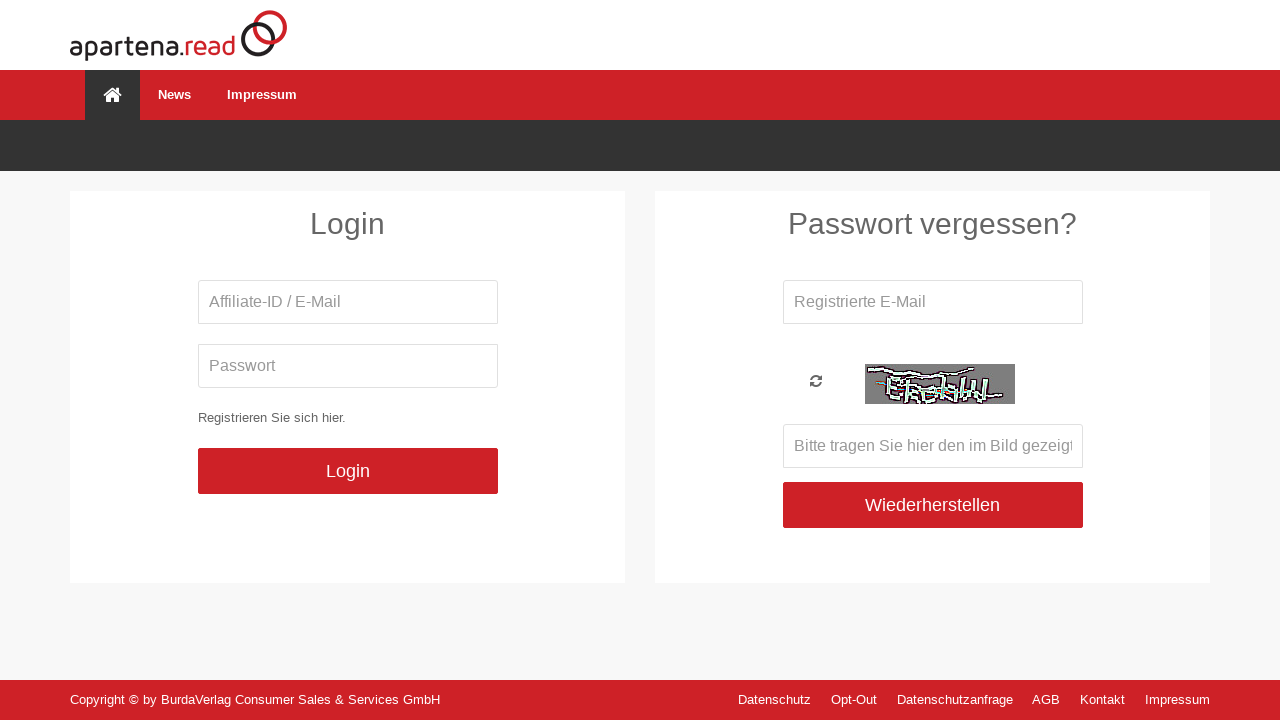

--- FILE ---
content_type: text/html; charset=UTF-8
request_url: https://read.apartena.net/registry-passwordreset.do
body_size: 11795
content:
 
<!DOCTYPE html>
<html>

<head>
    <meta http-equiv='Content-Type' content='text/html; charset=utf-8' />
    <meta http-equiv="X-UA-Compatible" content="IE=edge">
    <meta name="viewport" content="width=device-width, initial-scale=1">

    <title>apartena.read - DAS PARTNERNETZWERK FÜR DIE VERLAGSBRANCHE</title>

    <meta name="description" content="" />
    <meta name="robots" content="noindex,nofollow" /> 
    
    <script>
            var phl = {
                "baseuri": "/"
            };
        </script>

    <script>
            const LABELS_URL = phl.baseuri + 'ajax/DataLabels-get.json';
            const FILTERS_URL = phl.baseuri + 'ajax/DataFilters-get.json';
            const SUPPORT_CHAT_URL = phl.baseuri + 'ajax/DataSupportChat-get.json';
            const DATA_STATISTIC_URL = phl.baseuri + 'ajax/DataStatistic-get.json';
        </script>

                <link rel="stylesheet" type="text/css" href="/css/fonts.css" />
<link rel="stylesheet" type="text/css" href="/css/font-awesome.min.css" />

                <link rel="stylesheet" type="text/css" href="/modules/publisher.bootstrap.read.apartena.net.DEU.css?1769506586" />

                <link rel="stylesheet" type="text/css" href="/modules/publisher.DEU.css?1769506587" />

                <link rel="stylesheet" type="text/css" href="/modules/publisher.bootstrap.product.read.apartena.net.DEU.css?1769506603" />

                
                <script>var js_lang = {"pleaseselect":"Bitte ausw\u00e4hlen","listupdate":"Die Liste wird gerade aktualisiert, bitte warten ...","password_too_short":"Das Passwort ist zu kurz. Bitte geben Sie ein Passwort mit mindestens 8 Zeichen an.","password_wrong_retry":"Die Passw\u00f6rter sind unterschiedlich. Bitte \u00fcberpr\u00fcfen Sie Ihre Eingaben. ","list_update":"Die Liste wird aktualisiert, bitte warten ...","saveerror":"Beim speichern ist leider ein Fehler aufgetreten.","error_programrules":"F\u00fcr eine Bewerbung m\u00fcssen Sie vorher die Programmregeln akzeptieren.","errorsfound":"Nachstehende Fehler wurden entdeckt","error_campaignsrules":"Bitte akzeptieren Sie die Programmbedingungen.","error_nocampaignsselected":"Leider sind keine passenden Programme ausgew\u00e4hlt.","savedsuccess":"Speicherung erfolgreich!","error":"Es sind Fehler aufgetreten","statistic_daily":"Tag","statistic_advertiser":"Advertiser","statistic_project":"Projekt","statistic_admedia":"Werbemittel","statistic_subid":"Subids","statistic_referrer":"Referrer","statistic_campaign":"Programm","statistic_transactions":"Transaktion","editor_update":"Der Editor wird geladen!","campaigndetails":"Programmdetails","projectdetails":"Projekt Details","message_reallydelete":"Wollen Sie diese Nachricht wirklich l\u00f6schen?","reporting_errormail":"Die E-Mail Adresse ist ung\u00fcltig","reporting_errorreporting":"Es wurde eine unbekannter Benachrichtigungsstatus gew\u00e4hlt","reporting_saved":"Die Einstellungen wurden erfolgreich gespeichert!","reporting_errordefault":"Leider sind nachstehende Fehler aufgetreten:","billingdata_havetoconfirm":"Bitte best\u00e4tigen Sie die Richtigkeit ihrer Angaben.","billingdata_saved":"Die Zahlungseinstellungen wurden erfolgreich gespeichert!","billingdata_saveingerror":"Die angegebenen Daten sind leider nicht korrekt.","passwordreset_submitted":"Sind Sie bei uns registriert, erhalten Sie in K\u00fcrze eine E-Mail, welche einen Link zur Eingabe Ihres neuen Passwortes enth\u00e4lt!","passwordreset_alreadysubmitted":"Sie haben bereits eine Passwortwiederherstellungsanfrage get\u00e4tigt.","resetpassword_saved":"Ihr neues Passwort wurde erfolgreich gespeichert.","resetpassword_error":"Bei der Speicherung des Passworts ist ein Fehler aufgetreten.","trackingcode_trackingurlsaved":"Postback-URL erfolgreich hinterlegt!","trackingcode_error":"Der Link konnte leider nicht gespeichert werden!","diagram_advertiser":"Advertiser-Diagramm","diagram_kampagne":"Programm-Diagramm","project_deletequestion":"Wollen Sie dieses Projekt wirklich l\u00f6schen?","error_passwordsNotEquals":"Die angegebenen Passw\u00f6rter sind nicht identisch.","error_passwordsNotValid":"Das angegebene Passwort ist nicht valide.","multiselect_checkAllText":"Alle","multiselect_uncheckAllText":"Keine","multiselect_noneSelectedText":"Bitte w\u00e4hlen ...","multiselect_selectedText":"# von # ausgew\u00e4hlt","multiselect_search":"Suche","really_delete_filter":"Wollen Sie diesen Filter wirklich l\u00f6schen?","diagram_project":"Projekt-Diagramm","diagram_admedia":"Werbemittel-Diagramm","error_passwordEightSigns":"Ein Passwort muss mindestens aus acht Zeichen bestehen.","adgenerator_reallyRemoveArticle":"M\u00f6chten Sie diesen Artikel wirklich f\u00fcr dieses Werbemittel nicht mehr weiter verwenden?","error_noArticleSelected":"Sie m\u00fcssen mindestens einen Artikel ausw\u00e4hlen um diese Aktion durchzuf\u00fchren.","adgenerator_deleteAdmediaQuestion":"Wollen Sie dieses Werbemittel wirklich l\u00f6schen?","adgenerator_reallyReplaceItem":"Wollen Sie den aktuell ausgew\u00e4hlten Artikel wirklich ersetzen?","open":"Offen","canceled":"Storniert","confirmed":"Best\u00e4tigt","day":"Tag","cpc":"CPC","cpo":"CPO","cpl":"CPL","really_delete_subuser":"Wollen Sie diesen Sub User wirklich l\u00f6schen?","statistic_referrerdomain":"Referrer-Domain"};</script>

        <script type="text/javascript" src="/modules/publisher.DEU.js?1769506603"></script>

                <script>var resetted = false;
var counter = 0;

$.fn.passwordreset = function () {
    _this = $(this);

    if (typeof _this.mails === 'undefined')
        _this.mails = {};

    _this.initConfirm = function() {
        $(_this).submit(function() {
            var mail = $('#pwdrecovery').val().toLowerCase();
            if (resetted == false && counter < 10) {
                AJAX_resetConfirmation(mail, $('#captPwdreset').val());
                _this.mails[mail] = true;
            } else {
                newAlert(js_lang['passwordreset_alreadysubmitted']);
            }

            counter++;
            
            return false;
        });
    };
    
    _this.initSetPassword = function() {
        $(_this).submit(function () {
           AJAX_setPassword($(_this).formobject());
           return false;
        });
    };
    
    return _this;
};


$(document).ready(function() {
    var resetItem = {};
    if (typeof $('#reset_password') !== 'undefined')
        $('#reset_password').passwordreset().initConfirm();
    
    if (typeof $('#passchanger') !== 'undefined')
        $('#passchanger').passwordreset().initSetPassword();
});</script>

        
            <script>function AJAX_getLightbox(){
                    var args = AJAX_getLightbox.arguments;
                    if (args.length > 0) {
                            args.param = new Object;
                            for (i = 0;i<args.length;i++)
                                    args['param'][i]=args[i];

                    }
                        RequestManagerPool.addRequest($.ajax({
                          type: "POST",
                          datatype: "script",
                          scriptCharset: "UTF-8",
                          url: "/ajax/common-getLightbox.js",
                          data: { json : JSON.stringify(args) },
                          
                          success: function(result){
                          }
                        }), ['core','getLightbox']);
            }function AJAX_getExport(){
                    var args = AJAX_getExport.arguments;
                    if (args.length > 0) {
                            args.param = new Object;
                            for (i = 0;i<args.length;i++)
                                    args['param'][i]=args[i];

                    }
                        RequestManagerPool.addRequest($.ajax({
                          type: "POST",
                          datatype: "script",
                          scriptCharset: "UTF-8",
                          url: "/ajax/common-getExport.js",
                          data: { json : JSON.stringify(args) },
                          
                          success: function(result){
                          }
                        }), ['core','getExport']);
            }function AJAX_getNotificationMessages(){
                    var args = AJAX_getNotificationMessages.arguments;
                    if (args.length > 0) {
                            args.param = new Object;
                            for (i = 0;i<args.length;i++)
                                    args['param'][i]=args[i];

                    }
                        RequestManagerPool.addRequest($.ajax({
                          type: "POST",
                          datatype: "script",
                          scriptCharset: "UTF-8",
                          url: "/ajax/common-getNotificationMessages.js",
                          data: { json : JSON.stringify(args) },
                          
                          success: function(result){
                          }
                        }), ['core','getNotificationMessages']);
            }function AJAX_setReadedMessage(){
                    var args = AJAX_setReadedMessage.arguments;
                    if (args.length > 0) {
                            args.param = new Object;
                            for (i = 0;i<args.length;i++)
                                    args['param'][i]=args[i];

                    }
                        RequestManagerPool.addRequest($.ajax({
                          type: "POST",
                          datatype: "script",
                          scriptCharset: "UTF-8",
                          url: "/ajax/common-setReadedMessage.js",
                          data: { json : JSON.stringify(args) },
                          
                          success: function(result){
                          }
                        }), ['core','setReadedMessage']);
            }function AJAX_reloadNotificationIcon(){
                    var args = AJAX_reloadNotificationIcon.arguments;
                    if (args.length > 0) {
                            args.param = new Object;
                            for (i = 0;i<args.length;i++)
                                    args['param'][i]=args[i];

                    }
                        RequestManagerPool.addRequest($.ajax({
                          type: "POST",
                          datatype: "script",
                          scriptCharset: "UTF-8",
                          url: "/ajax/common-reloadNotificationIcon.js",
                          data: { json : JSON.stringify(args) },
                          
                          success: function(result){
                          }
                        }), ['core','reloadNotificationIcon']);
            }function AJAX_isLoggedin(){
                    var args = AJAX_isLoggedin.arguments;
                    if (args.length > 0) {
                            args.param = new Object;
                            for (i = 0;i<args.length;i++)
                                    args['param'][i]=args[i];

                    }
                        RequestManagerPool.addRequest($.ajax({
                          type: "POST",
                          datatype: "script",
                          scriptCharset: "UTF-8",
                          url: "/ajax/common-isLoggedin.js",
                          data: { json : JSON.stringify(args) },
                          timeout: 1000, abort: function() { reloginObject.ready = true; },
                          success: function(result){
                          }
                        }), ['core','isLoggedin']);
            }function AJAX_getBillingconfirmationInfoPopup(){
                    var args = AJAX_getBillingconfirmationInfoPopup.arguments;
                    if (args.length > 0) {
                            args.param = new Object;
                            for (i = 0;i<args.length;i++)
                                    args['param'][i]=args[i];

                    }
                        RequestManagerPool.addRequest($.ajax({
                          type: "POST",
                          datatype: "script",
                          scriptCharset: "UTF-8",
                          url: "/ajax/common-getBillingconfirmationInfoPopup.js",
                          data: { json : JSON.stringify(args) },
                          
                          success: function(result){
                          }
                        }), ['core','getBillingconfirmationInfoPopup']);
            }function AJAX_resetConfirmation(){
                    var args = AJAX_resetConfirmation.arguments;
                    if (args.length > 0) {
                            args.param = new Object;
                            for (i = 0;i<args.length;i++)
                                    args['param'][i]=args[i];

                    }
                        RequestManagerPool.addRequest($.ajax({
                          type: "POST",
                          datatype: "script",
                          scriptCharset: "UTF-8",
                          url: "/ajax/registry-resetConfirmation.js",
                          data: { json : JSON.stringify(args) },
                          
                          success: function(result){
                          }
                        }), ['core','resetConfirmation']);
            }function AJAX_setPassword(){
                    var args = AJAX_setPassword.arguments;
                    if (args.length > 0) {
                            args.param = new Object;
                            for (i = 0;i<args.length;i++)
                                    args['param'][i]=args[i];

                    }
                        RequestManagerPool.addRequest($.ajax({
                          type: "POST",
                          datatype: "script",
                          scriptCharset: "UTF-8",
                          url: "/ajax/registry-setPassword.js",
                          data: { json : JSON.stringify(args) },
                          
                          success: function(result){
                          }
                        }), ['core','setPassword']);
            }</script>

     
    
        
    <link rel="shortcut icon" href="/publisher/cdn/customer/images/favicon.png" type="image/x-icon" />
    <!--[if lt IE 9]>
    <script src="//html5shim.googlecode.com/svn/trunk/html5.js"></script>
    <![endif]-->
</head>

<body class="page-header-fixed">
    <main class="wrapper-container">
        <div class="page-wrapper">

            <div id="bl_warning" class="hidden alert alert-danger" role="alert"><img src="/cdn/icon/exclamation.png"   height=16 width=16 /> &nbsp;Sie haben einen Adblocker aktiviert. Bitte deaktivieren Sie diesen um das System problemlos nutzen zu können.</div>
            <script type="text/javascript">
                $.getScript(phl.baseuri.replace(/\/affiliate\//gi, '') + 'banner_468x60.js').fail(function () {
                    $('#bl_warning').removeClass('hidden');
                });
            </script>                  
<header class="header">
    <div class="header-top">
        <div class="container">
            <button type="button" class="navbar-toggle" data-toggle="collapse" data-target="#main-sidebar">
                <span class="icon-bar"></span>
                <span class="icon-bar"></span>
                <span class="icon-bar"></span>
            </button>
            <div class="logo">
                <a href="/overview.do" class="logo-text">
                    <img src="/publisher/cdn/customer/images/apartena-logo.png" class="logo" />
                </a>
            </div>
        </div>
    </div>
    <div class="header-menu">
        <div style="position: relative" class="container">
            <div id="main-sidebar" class="collapse navbar-collapse">
                <ul class="nav navbar-nav">
                    <li class="active">
                        <a href="/" class="navigation-home-icon">
                            <i class="fa fa-home" aria-hidden="true"></i>
                        </a>
                    </li>
                    
                                            <li >
                            <a href="news-overview.do">
                                News
                            </a>
                        </li>
                                        <li >
                        <a href="content-imprint.do">
                            Impressum
                        </a>
                    </li>
                </ul>
            </div>
        </div>
    </div>
</header> 
            <!--BEGIN WRAPPER-->
            <div class="wrapper">
                <!--BEGIN CONTENT-->
                <div class="content">
                    <section class="page-title ui-space">
                        <div class="container">
                            <h1 class="pull-left">
                                &nbsp;
                            </h1>
                        </div>
                    </section>
                    <div class="container">
                        


<div class="row row-flex">
    <div class="col-xs-12 col-md-6 ui-space-l">
        <div class="ui-wall">
            <form action="/registry-login.do" method="POST" class="form-signin-wall">
                <h2 class="form-signin-heading text-center ui-space-l">Login</h2>
                <label for="inputEmail" class="sr-only">Affiliate-ID / E-Mail</label>
                <input type="text" name="login" id="inputEmail" class="form-control ui-space" placeholder="Affiliate-ID / E-Mail" required> <!-- @TODO autofocus -->
                <label for="inputPassword" class="sr-only">Passwort</label>
                <input type="password" name="pass" id="inputPassword" class="form-control ui-space" placeholder="Passwort" required>
                
                                <div class="ui-space">
                    <a href="registry-signup.do">Registrieren Sie sich hier.</a> 
                </div>
                <button class="btn btn-lg btn-primary btn-block ui-space" type="submit">Login</button>
            </form>
        </div>
    </div>
    <div class="col-xs-12 col-md-6 ui-space-l">
                <div class="ui-wall">
            <form method="POST" class="form-signin-wall" id="reset_password">
                <h2 class="form-signin-heading text-center ui-space-l">Passwort vergessen?</h2>
                <label for="pwdrecovery" class="sr-only">Registrierte E-Mail</label>
                <input type="text" name="pwdrecovery" id="pwdrecovery" class="form-control ui-space-l" placeholder="Registrierte E-Mail" required> <!-- @TODO autofocus -->
                
                <script type="text/javascript">
    $(document).ready(function() {
        $('#cap69792555d59c9').captcha();
    });
</script>


    

    
    

<div class="form-group" id="cap69792555d59c9">
                <div class="row ui-space">
            <div class="col-md-3 text-right">
                
                <a href="#" class="btn captcha-refresh"><span class="fa fa-refresh"></span></a>
            </div>
            <div class="col-md-9">
                <img src="[data-uri]" id="cap69792555d59c9" class="captcha-image" style="max-width:100%" />
            </div> 
        </div>
            <input type="text" autocomplete="off" 
             
            name="captPwdreset" 
            class="form-control captcha-value " 
            id="captPwdreset"   
            placeholder="Bitte tragen Sie hier den im Bild gezeigten Text ein."             
            required="REQUIRED" />
     
</div>
                  
                <button class="btn btn-lg btn-primary btn-block ui-space" type="submit">Wiederherstellen</button>
            </form>
        </div>
    </div>
</div>


                    </div>
                </div>
            </div>
        </div>
        <footer class="footer">
            <div class="container">
                <p class="text-muted pull-left">
                     Copyright © by BurdaVerlag Consumer Sales & Services GmbH                </p>

                <p class="text-muted pull-right">
                    <a href="https://www.apartena.net/datenschutzerklaerung.html">
                        Datenschutz
                    </a>
                    &nbsp; &nbsp;
                    <a href="/privacy-optout.do">
                        Opt-Out
                    </a>
                    &nbsp; &nbsp;
                    <a href="https://www.apartena.net/datenschutzformular.html">
                        Datenschutzanfrage
                    </a>
                    &nbsp; &nbsp;
                    <a href="/content-termsofuse.do">
                        AGB
                    </a>
                    &nbsp; &nbsp;
                    <a href="/content-contact.do">
                        Kontakt
                    </a>
                    &nbsp; &nbsp;
                    <a href="/content-imprint.do">
                        Impressum
                    </a>
                </p>
            </div>
        </footer>
    </main>
    
</body>

</html>

--- FILE ---
content_type: text/css
request_url: https://read.apartena.net/modules/publisher.bootstrap.product.read.apartena.net.DEU.css?1769506603
body_size: 27568
content:
.clearfix:before,.clearfix:after{display:table;content:' '}.clearfix:after{clear:both}*{box-sizing:border-box}*:before,*:after{box-sizing:border-box}html{font-size:10px;-webkit-tap-highlight-color:rgba(0, 0, 0, 0)}html,body{margin:0;padding:0;height:100%}body{font-family:'Roboto', Arial, sans-serif;font-size:13px;line-height:1.53846154;color:#666;background-color:#f8f8f8 !important}input,button,select,textarea{font-family:inherit;font-size:inherit;line-height:inherit}a{text-decoration:none;color:#666}a:hover,a:focus{text-decoration:none;color:#ce2127}a:focus{outline:none;outline-offset:none}figure{margin:0}img{vertical-align:middle}.img-responsive{display:block;max-width:100%;height:auto}.img-rounded{border-radius:6px}.img-thumbnail{line-height:1.53846154;display:inline-block;max-width:100%;height:auto;padding:4px;-webkit-transition:all 0.2s ease-in-out;transition:all 0.2s ease-in-out;border:1px solid #efefef;border-radius:4px;background-color:transparent}.img-circle{border-radius:50%}hr{margin-top:19px;margin-bottom:19px;border:0;border-top:1px solid #eee}.sr-only{position:absolute;overflow:hidden;clip:rect(0, 0, 0, 0);width:1px;height:1px;margin:-1px;padding:0;border:0}.sr-only-focusable:active,.sr-only-focusable:focus{position:static;overflow:visible;clip:auto;width:auto;height:auto;margin:0}.required{color:red}.loading-animator{font-size:10px;position:relative;width:20px;height:20px;margin:0 auto;-webkit-animation:load8 1.1s infinite linear;animation:load8 1.1s infinite linear;text-indent:-9999em;border-top:1.1em solid rgba(255, 255, 255, 0.5);border-right:1.1em solid rgba(255, 255, 255, 0.5);border-bottom:1.1em solid rgba(255, 255, 255, 0.5);border-left:1.1em solid #fff;border-radius:50%}.loading-animator:after{width:20px;height:20px;border-radius:50%}@-webkit-keyframes load8{0%{-webkit-transform:rotate(0deg);transform:rotate(0deg)}100%{-webkit-transform:rotate(360deg);transform:rotate(360deg)}}@keyframes load8{0%{-webkit-transform:rotate(0deg);transform:rotate(0deg)}100%{-webkit-transform:rotate(360deg);transform:rotate(360deg)}}h1,.h1,h2,.h2,h3,.h3{margin-top:0}h4,.h4,h5,.h5,h6,.h6{margin-top:0}.text-primary{color:#ce2127}a.text-primary:hover{color:#443a78}.text-secondary{color:#917730}a.text-secondary:hover{color:#6b5823}.text-tertiary{color:#469182}a.text-tertiary:hover{color:#356f63}.text-success{color:#68b828}a.text-success:hover{color:#508e1f}.text-info{color:#40bbea}a.text-info:hover{color:#18a8df}.text-warning{color:#ffba00}a.text-warning:hover{color:#cc9500}.text-danger{color:#f2233b}a.text-danger:hover{color:#d50d24}.bg-default{color:#666;background-color:#f9f9f9 !important}.bg-primary{color:#fff !important;background-color:#ce2127 !important}.bg-secondary{color:#fff !important;background-color:#917730 !important}.bg-tertiary{color:#fff !important;background-color:#469182 !important}.bg-success{color:#fff !important;background-color:#68b828 !important}.bg-warning{color:#fff !important;background-color:#ffba00 !important}.bg-info{color:#fff !important;background-color:#40bbea !important}.bg-danger{color:#fff !important;background-color:#f2233b !important}.bg-white{color:#666 !important;background-color:#fff !important}.bg-transparent{background-color:transparent !important}.bg-overlay{color:#fff;background-image:-webkit-linear-gradient(left, rgba(153, 93, 179, 0.6) 1%, rgba(44, 155, 219, 0.6)) !important;background-image:linear-gradient(to right, rgba(153, 93, 179, 0.6) 1%, rgba(44, 155, 219, 0.6)) !important}.close{font-size:19.5px;font-weight:normal;line-height:1;float:right;opacity:0.2;color:#000;text-shadow:none;filter:alpha(opacity=20)}.close:hover,.close:focus{cursor:pointer;text-decoration:none;opacity:0.5;color:#000;filter:alpha(opacity=50)}button.close{padding:0;cursor:pointer;border:0;background:transparent;-webkit-appearance:none}code{border-radius:3px}.col-xs-1.no-gutter,.col-xs-2.no-gutter,.col-xs-3.no-gutter,.col-xs-4.no-gutter,.col-xs-5.no-gutter,.col-xs-6.no-gutter,.col-xs-7.no-gutter,.col-xs-8.no-gutter,.col-xs-9.no-gutter,.col-xs-10.no-gutter,.col-xs-11.no-gutter,.col-xs-12.no-gutter,.col-sm-1.no-gutter,.col-sm-2.no-gutter,.col-sm-3.no-gutter,.col-sm-4.no-gutter,.col-sm-5.no-gutter,.col-sm-6.no-gutter,.col-sm-7.no-gutter,.col-sm-8.no-gutter,.col-sm-9.no-gutter,.col-sm-10.no-gutter,.col-sm-11.no-gutter,.col-sm-12.no-gutter,.col-md-1.no-gutter,.col-md-2.no-gutter,.col-md-3.no-gutter,.col-md-4.no-gutter,.col-md-5.no-gutter,.col-md-6.no-gutter,.col-md-7.no-gutter,.col-md-8.no-gutter,.col-md-9.no-gutter,.col-md-10.no-gutter,.col-md-11.no-gutter,.col-md-12.no-gutter,.col-lg-1.no-gutter,.col-lg-2.no-gutter,.col-lg-3.no-gutter,.col-lg-4.no-gutter,.col-lg-5.no-gutter,.col-lg-6.no-gutter,.col-lg-7.no-gutter,.col-lg-8.no-gutter,.col-lg-9.no-gutter,.col-lg-10.no-gutter,.col-lg-11.no-gutter,.col-lg-12.no-gutter{padding-right:0;padding-left:0}.table > thead > tr > th{border-bottom:1px solid #efefef}.table > tbody + tbody{border-top:1px solid #efefef}.table-bordered > thead > tr > th,.table-bordered > thead > tr > td{border-bottom-width:1px}.table-no-border td,.table-no-border th{border:0}.table-no-border > thead > tr > td,.table-no-border > tbody > tr > td,.table-no-border > thead > tr > th,.table-no-border > tbody > tr > th{border:0}label{font-weight:normal}.form-group.last{margin-bottom:0}.radio label,.checkbox label{padding-left:0}.radio-inline,.checkbox-inline{margin-right:15px;padding-left:0}.form-control{height:34px;border-color:#e0e0e0;box-shadow:none}.form-control.input-circle{border-radius:9999px}.form-control.input-border{border-width:3px !important}.form-control.input-dark{color:#666;border:0 !important;background-color:rgba(0, 0, 0, 0.05)}.form-control.input-no-border{border:0 !important;background-color:#f7f7f7}.form-control:focus{box-shadow:none}textarea{resize:none}.form{padding:0 !important}.form .form-actions{margin:0;padding:15px;border-bottom-right-radius:4px;border-bottom-left-radius:4px;background-color:#f9fafa}.form .form-actions.top{border-bottom-right-radius:0;border-bottom-left-radius:0}.form .form-body{padding:15px}.form .form-body .form-group > .switch{margin-top:3px}.form .form-bordered .form-group{margin:0;border-bottom:1px solid #f0f0f0}.form .form-bordered .form-group.last{border-bottom:0}.form .form-bordered .form-group .control-label{padding-top:20px}.form .form-bordered .form-group > div{padding:15px;border-left:1px solid #f0f0f0}.form .form-bordered .form-group .help-block{margin-bottom:0}.form .form-bordered .form-group .form-control{margin:0}.form .form-bordered .form-body{margin:0;padding:0}.form .form-bordered .form-actions{margin-top:0;padding-right:16px !important;padding-left:16px !important}.form .form-bordered.form-stripped .form-group:nth-child(even){background-color:#fcfdfd}.form .form-bordered.form-stripped .form-control{background-color:#fff !important}.form .form-seperated .form-group{margin:0;padding:15px 0;border-bottom:1px solid #f0f0f0}.form .form-seperated .form-group.last{margin-bottom:0;padding-bottom:13px;border-bottom:0}.form .form-seperated .form-group .help-block{margin-bottom:0}.form .form-seperated .form-body{padding:0}.form .form-seperated .form-actions{padding-right:15px !important;padding-left:15px !important}.input-sm,.form-group-sm .form-control{height:30px;border-radius:2px}.input-lg,.form-group-lg .form-control{height:46px;border-radius:2px}.has-success .form-control{border-color:#68b828;box-shadow:none}.has-success .form-control:focus{border-color:#508e1f;box-shadow:none}.has-success .form-control-feedback{color:#68b828}.has-warning .form-control{border-color:#ffba00;box-shadow:none}.has-warning .form-control:focus{border-color:#cc9500;box-shadow:none}.has-warning .form-control-feedback{color:#ffba00}.has-error .form-control{border-color:#f2233b;box-shadow:none}.has-error .form-control:focus{border-color:#d50d24;box-shadow:none}.has-error .form-control-feedback{color:#f2233b}.btn{font-weight:normal;display:inline-block;margin-bottom:0;cursor:pointer;text-align:center;vertical-align:middle;white-space:normal;border:1px solid transparent;border-radius:2px;background-image:none}.btn.btn-outlined{border:1px solid transparent}.btn.btn-outlined.btn-default{color:#666;border-color:#666;background-color:transparent}.btn.btn-outlined.btn-primary{color:#ce2127;border-color:#ce2127;background-color:transparent}.btn.btn-outlined.btn-secondary{color:#917730;border-color:#917730;background-color:transparent}.btn.btn-outlined.btn-tertiary{color:#469182;border-color:#469182;background-color:transparent}.btn.btn-outlined.btn-success{color:#68b828;border-color:#68b828;background-color:transparent}.btn.btn-outlined.btn-warning{color:#ffba00;border-color:#ffba00;background-color:transparent}.btn.btn-outlined.btn-info{color:#40bbea;border-color:#40bbea;background-color:transparent}.btn.btn-outlined.btn-danger{color:#f2233b;border-color:#f2233b;background-color:transparent}.btn.btn-outlined.white{color:#fff;border-color:#fff;background-color:transparent}.btn.btn-outlined.white:hover{color:#666;background-color:#fff}.btn:focus,.btn:active:focus,.btn.active:focus,.btn.focus,.btn:active.focus,.btn.active.focus{outline:none;outline-offset:none}.btn:active,.btn.active{box-shadow:none}.btn.btn-default{color:#666;border-color:#e5e5e5;background-color:#fff}.btn.btn-default:hover,.btn.btn-default:focus,.btn.btn-default.focus,.btn.btn-default:active,.btn.btn-default.active,.open > .dropdown-toggle.btn.btn-default{color:#666;border-color:#c6c6c6;background-color:#ccc}.btn.btn-default:active,.btn.btn-default.active,.open > .dropdown-toggle.btn.btn-default{background-image:none}.btn.btn-default.disabled,.btn.btn-default[disabled],fieldset[disabled] .btn.btn-default,.btn.btn-default.disabled:hover,.btn.btn-default[disabled]:hover,fieldset[disabled] .btn.btn-default:hover,.btn.btn-default.disabled:focus,.btn.btn-default[disabled]:focus,fieldset[disabled] .btn.btn-default:focus,.btn.btn-default.disabled.focus,.btn.btn-default[disabled].focus,fieldset[disabled] .btn.btn-default.focus,.btn.btn-default.disabled:active,.btn.btn-default[disabled]:active,fieldset[disabled] .btn.btn-default:active,.btn.btn-default.disabled.active,.btn.btn-default[disabled].active,fieldset[disabled] .btn.btn-default.active{border-color:#e5e5e5;background-color:#e5e5e5}.btn.btn-default .badge{color:#e5e5e5;background-color:#666}.btn.btn-primary{color:#fff;border-color:#ce2127;background-color:#ce2127}.btn.btn-primary:hover,.btn.btn-primary:focus,.btn.btn-primary.focus,.btn.btn-primary:active,.btn.btn-primary.active,.open > .dropdown-toggle.btn.btn-primary{color:#fff;border-color:#333;background-color:#333}.btn.btn-primary:active,.btn.btn-primary.active,.open > .dropdown-toggle.btn.btn-primary{background-image:none}.btn.btn-primary.disabled,.btn.btn-primary[disabled],fieldset[disabled] .btn.btn-primary,.btn.btn-primary.disabled:hover,.btn.btn-primary[disabled]:hover,fieldset[disabled] .btn.btn-primary:hover,.btn.btn-primary.disabled:focus,.btn.btn-primary[disabled]:focus,fieldset[disabled] .btn.btn-primary:focus,.btn.btn-primary.disabled.focus,.btn.btn-primary[disabled].focus,fieldset[disabled] .btn.btn-primary.focus,.btn.btn-primary.disabled:active,.btn.btn-primary[disabled]:active,fieldset[disabled] .btn.btn-primary:active,.btn.btn-primary.disabled.active,.btn.btn-primary[disabled].active,fieldset[disabled] .btn.btn-primary.active{border-color:#ce2127;background-color:#ce2127}.btn.btn-primary .badge{color:#ce2127;background-color:#fff}.btn.btn-secondary{color:#fff;border-color:#917730;background-color:#917730}.btn.btn-secondary:hover,.btn.btn-secondary:focus,.btn.btn-secondary.focus,.btn.btn-secondary:active,.btn.btn-secondary.active,.open > .dropdown-toggle.btn.btn-secondary{color:#fff;border-color:#635121;background-color:#6b5823}.btn.btn-secondary:active,.btn.btn-secondary.active,.open > .dropdown-toggle.btn.btn-secondary{background-image:none}.btn.btn-secondary.disabled,.btn.btn-secondary[disabled],fieldset[disabled] .btn.btn-secondary,.btn.btn-secondary.disabled:hover,.btn.btn-secondary[disabled]:hover,fieldset[disabled] .btn.btn-secondary:hover,.btn.btn-secondary.disabled:focus,.btn.btn-secondary[disabled]:focus,fieldset[disabled] .btn.btn-secondary:focus,.btn.btn-secondary.disabled.focus,.btn.btn-secondary[disabled].focus,fieldset[disabled] .btn.btn-secondary.focus,.btn.btn-secondary.disabled:active,.btn.btn-secondary[disabled]:active,fieldset[disabled] .btn.btn-secondary:active,.btn.btn-secondary.disabled.active,.btn.btn-secondary[disabled].active,fieldset[disabled] .btn.btn-secondary.active{border-color:#917730;background-color:#917730}.btn.btn-secondary .badge{color:#917730;background-color:#fff}.btn.btn-tertiary{color:#fff;border-color:#469182;background-color:#469182}.btn.btn-tertiary:hover,.btn.btn-tertiary:focus,.btn.btn-tertiary.focus,.btn.btn-tertiary:active,.btn.btn-tertiary.active,.open > .dropdown-toggle.btn.btn-tertiary{color:#fff;border-color:#32685d;background-color:#356f63}.btn.btn-tertiary:active,.btn.btn-tertiary.active,.open > .dropdown-toggle.btn.btn-tertiary{background-image:none}.btn.btn-tertiary.disabled,.btn.btn-tertiary[disabled],fieldset[disabled] .btn.btn-tertiary,.btn.btn-tertiary.disabled:hover,.btn.btn-tertiary[disabled]:hover,fieldset[disabled] .btn.btn-tertiary:hover,.btn.btn-tertiary.disabled:focus,.btn.btn-tertiary[disabled]:focus,fieldset[disabled] .btn.btn-tertiary:focus,.btn.btn-tertiary.disabled.focus,.btn.btn-tertiary[disabled].focus,fieldset[disabled] .btn.btn-tertiary.focus,.btn.btn-tertiary.disabled:active,.btn.btn-tertiary[disabled]:active,fieldset[disabled] .btn.btn-tertiary:active,.btn.btn-tertiary.disabled.active,.btn.btn-tertiary[disabled].active,fieldset[disabled] .btn.btn-tertiary.active{border-color:#469182;background-color:#469182}.btn.btn-tertiary .badge{color:#469182;background-color:#fff}.btn.btn-success{color:#fff;border-color:#68b828;background-color:#68b828}.btn.btn-success:hover,.btn.btn-success:focus,.btn.btn-success.focus,.btn.btn-success:active,.btn.btn-success.active,.open > .dropdown-toggle.btn.btn-success{color:#fff;border-color:#4c861d;background-color:#508e1f}.btn.btn-success:active,.btn.btn-success.active,.open > .dropdown-toggle.btn.btn-success{background-image:none}.btn.btn-success.disabled,.btn.btn-success[disabled],fieldset[disabled] .btn.btn-success,.btn.btn-success.disabled:hover,.btn.btn-success[disabled]:hover,fieldset[disabled] .btn.btn-success:hover,.btn.btn-success.disabled:focus,.btn.btn-success[disabled]:focus,fieldset[disabled] .btn.btn-success:focus,.btn.btn-success.disabled.focus,.btn.btn-success[disabled].focus,fieldset[disabled] .btn.btn-success.focus,.btn.btn-success.disabled:active,.btn.btn-success[disabled]:active,fieldset[disabled] .btn.btn-success:active,.btn.btn-success.disabled.active,.btn.btn-success[disabled].active,fieldset[disabled] .btn.btn-success.active{border-color:#68b828;background-color:#68b828}.btn.btn-success .badge{color:#68b828;background-color:#fff}.btn.btn-info{color:#fff;border-color:#40bbea;background-color:#40bbea}.btn.btn-info:hover,.btn.btn-info:focus,.btn.btn-info.focus,.btn.btn-info:active,.btn.btn-info.active,.open > .dropdown-toggle.btn.btn-info{color:#fff;border-color:#17a1d5;background-color:#18a8df}.btn.btn-info:active,.btn.btn-info.active,.open > .dropdown-toggle.btn.btn-info{background-image:none}.btn.btn-info.disabled,.btn.btn-info[disabled],fieldset[disabled] .btn.btn-info,.btn.btn-info.disabled:hover,.btn.btn-info[disabled]:hover,fieldset[disabled] .btn.btn-info:hover,.btn.btn-info.disabled:focus,.btn.btn-info[disabled]:focus,fieldset[disabled] .btn.btn-info:focus,.btn.btn-info.disabled.focus,.btn.btn-info[disabled].focus,fieldset[disabled] .btn.btn-info.focus,.btn.btn-info.disabled:active,.btn.btn-info[disabled]:active,fieldset[disabled] .btn.btn-info:active,.btn.btn-info.disabled.active,.btn.btn-info[disabled].active,fieldset[disabled] .btn.btn-info.active{border-color:#40bbea;background-color:#40bbea}.btn.btn-info .badge{color:#40bbea;background-color:#fff}.btn.btn-warning{color:#fff;border-color:#ffba00;background-color:#ffba00}.btn.btn-warning:hover,.btn.btn-warning:focus,.btn.btn-warning.focus,.btn.btn-warning:active,.btn.btn-warning.active,.open > .dropdown-toggle.btn.btn-warning{color:#fff;border-color:#c28d00;background-color:#cc9500}.btn.btn-warning:active,.btn.btn-warning.active,.open > .dropdown-toggle.btn.btn-warning{background-image:none}.btn.btn-warning.disabled,.btn.btn-warning[disabled],fieldset[disabled] .btn.btn-warning,.btn.btn-warning.disabled:hover,.btn.btn-warning[disabled]:hover,fieldset[disabled] .btn.btn-warning:hover,.btn.btn-warning.disabled:focus,.btn.btn-warning[disabled]:focus,fieldset[disabled] .btn.btn-warning:focus,.btn.btn-warning.disabled.focus,.btn.btn-warning[disabled].focus,fieldset[disabled] .btn.btn-warning.focus,.btn.btn-warning.disabled:active,.btn.btn-warning[disabled]:active,fieldset[disabled] .btn.btn-warning:active,.btn.btn-warning.disabled.active,.btn.btn-warning[disabled].active,fieldset[disabled] .btn.btn-warning.active{border-color:#ffba00;background-color:#ffba00}.btn.btn-warning .badge{color:#ffba00;background-color:#fff}.btn.btn-danger{color:#fff;border-color:#f2233b;background-color:#f2233b}.btn.btn-danger:hover,.btn.btn-danger:focus,.btn.btn-danger.focus,.btn.btn-danger:active,.btn.btn-danger.active,.open > .dropdown-toggle.btn.btn-danger{color:#fff;border-color:#cc0c22;background-color:#d50d24}.btn.btn-danger:active,.btn.btn-danger.active,.open > .dropdown-toggle.btn.btn-danger{background-image:none}.btn.btn-danger.disabled,.btn.btn-danger[disabled],fieldset[disabled] .btn.btn-danger,.btn.btn-danger.disabled:hover,.btn.btn-danger[disabled]:hover,fieldset[disabled] .btn.btn-danger:hover,.btn.btn-danger.disabled:focus,.btn.btn-danger[disabled]:focus,fieldset[disabled] .btn.btn-danger:focus,.btn.btn-danger.disabled.focus,.btn.btn-danger[disabled].focus,fieldset[disabled] .btn.btn-danger.focus,.btn.btn-danger.disabled:active,.btn.btn-danger[disabled]:active,fieldset[disabled] .btn.btn-danger:active,.btn.btn-danger.disabled.active,.btn.btn-danger[disabled].active,fieldset[disabled] .btn.btn-danger.active{border-color:#f2233b;background-color:#f2233b}.btn.btn-danger .badge{color:#f2233b;background-color:#fff}.btn.white{color:#666;border-width:1px;border-color:#fff;background-color:#fff}.btn.white:hover,.btn.white:focus,.btn.white.focus,.btn.white:active,.btn.white.active,.open > .dropdown-toggle.btn.white{color:#666;border-color:#e0e0e0;background-color:#e6e6e6}.btn.white:active,.btn.white.active,.open > .dropdown-toggle.btn.white{background-image:none}.btn.white.disabled,.btn.white[disabled],fieldset[disabled] .btn.white,.btn.white.disabled:hover,.btn.white[disabled]:hover,fieldset[disabled] .btn.white:hover,.btn.white.disabled:focus,.btn.white[disabled]:focus,fieldset[disabled] .btn.white:focus,.btn.white.disabled.focus,.btn.white[disabled].focus,fieldset[disabled] .btn.white.focus,.btn.white.disabled:active,.btn.white[disabled]:active,fieldset[disabled] .btn.white:active,.btn.white.disabled.active,.btn.white[disabled].active,fieldset[disabled] .btn.white.active{border-color:#fff;background-color:#fff}.btn.white .badge{color:#fff;background-color:#666}.btn.btn-circle{border-radius:9999px}.btn.btn-labeled{padding-top:0;padding-bottom:0}.btn.btn-labeled .btn-label{position:relative;left:-12px;display:inline-block;padding:6px 12px;background:rgba(0, 0, 0, 0.15)}.btn.btn-labeled .btn-label.right{right:-12px;left:auto}.btn.btn-shadow{border:0}.btn.btn-shadow.btn-default{position:relative;background-color:#e5e5e5;box-shadow:0 5px #ccc}.btn.btn-shadow.btn-default:hover{top:2.5px;background-color:#e5e5e5;box-shadow:0 2.5px #ccc}.btn.btn-shadow.btn-default:focus{top:5px;background-color:#e5e5e5;box-shadow:0 0.1px #ccc}.btn.btn-shadow.btn-primary{position:relative;background-color:#ce2127;box-shadow:0 5px #443a78}.btn.btn-shadow.btn-primary:hover{top:2.5px;background-color:#ce2127;box-shadow:0 2.5px #443a78}.btn.btn-shadow.btn-primary:focus{top:5px;background-color:#ce2127;box-shadow:0 0.1px #443a78}.btn.btn-shadow.btn-secondary{position:relative;background-color:#917730;box-shadow:0 5px #6b5823}.btn.btn-shadow.btn-secondary:hover{top:2.5px;background-color:#917730;box-shadow:0 2.5px #6b5823}.btn.btn-shadow.btn-secondary:focus{top:5px;background-color:#917730;box-shadow:0 0.1px #6b5823}.btn.btn-shadow.btn-tertiary{position:relative;background-color:#469182;box-shadow:0 5px #356f63}.btn.btn-shadow.btn-tertiary:hover{top:2.5px;background-color:#469182;box-shadow:0 2.5px #356f63}.btn.btn-shadow.btn-tertiary:focus{top:5px;background-color:#469182;box-shadow:0 0.1px #356f63}.btn.btn-shadow.btn-success{position:relative;background-color:#68b828;box-shadow:0 5px #508e1f}.btn.btn-shadow.btn-success:hover{top:2.5px;background-color:#68b828;box-shadow:0 2.5px #508e1f}.btn.btn-shadow.btn-success:focus{top:5px;background-color:#68b828;box-shadow:0 0.1px #508e1f}.btn.btn-shadow.btn-info{position:relative;background-color:#40bbea;box-shadow:0 5px #18a8df}.btn.btn-shadow.btn-info:hover{top:2.5px;background-color:#40bbea;box-shadow:0 2.5px #18a8df}.btn.btn-shadow.btn-info:focus{top:5px;background-color:#40bbea;box-shadow:0 0.1px #18a8df}.btn.btn-shadow.btn-warning{position:relative;background-color:#ffba00;box-shadow:0 5px #cc9500}.btn.btn-shadow.btn-warning:hover{top:2.5px;background-color:#ffba00;box-shadow:0 2.5px #cc9500}.btn.btn-shadow.btn-warning:focus{top:5px;background-color:#ffba00;box-shadow:0 0.1px #cc9500}.btn.btn-shadow.btn-danger{position:relative;background-color:#f2233b;box-shadow:0 5px #d50d24}.btn.btn-shadow.btn-danger:hover{top:2.5px;background-color:#f2233b;box-shadow:0 2.5px #d50d24}.btn.btn-shadow.btn-danger:focus{top:5px;background-color:#f2233b;box-shadow:0 0.1px #d50d24}.btn.btn-shadow.white{position:relative;border:1px solid #fff;background-color:#fff;box-shadow:0 5px #e5e5e5}.btn.btn-shadow.white:hover{top:2.5px;background-color:#fff;box-shadow:0 2.5px #e5e5e5}.btn.btn-shadow.white:focus{top:5px;background-color:#fff;box-shadow:0 0.1px #e5e5e5}.btn-link{font-weight:normal;cursor:pointer;color:#666;border-radius:3px}.dropdown-menu{font-size:13px;margin:0;padding:0;border:0 solid #ccc;border:0 solid #ddd;border-radius:4px;box-shadow:0 1px 2px rgba(0, 0, 0, 0.1)}.dropdown-menu .divider{overflow:hidden;height:1px;margin:8.5px 0;background-color:#f0f0f0}.dropdown-menu > li:first-child > a{border-top-left-radius:4px;border-top-right-radius:4px}.dropdown-menu > li:last-child > a{border-bottom-right-radius:4px;border-bottom-left-radius:4px}.dropdown-menu > li > a{padding:7px 15px}.dropdown-menu > li > a > .badge{font-size:11px;position:absolute;right:10px;display:inline;height:18px;margin-top:1px;padding:3px 6px;text-align:center;vertical-align:middle}.dropdown-header{padding:3px 15px}.dropup .dropdown-menu{box-shadow:0 -1px 10px rgba(0, 0, 0, 0.3)}.dropdown-content{padding:5px}.dropdown-content form{margin:0}.dropdown-radiobuttons li:hover,.dropdown-checkboxes li:hover{background-color:#f8f7f9}.dropdown-radiobuttons li label,.dropdown-checkboxes li label{display:block;margin-bottom:0;padding:5px 15px;cursor:pointer}.dropdown-submenu{position:relative}.dropdown-submenu > .dropdown-menu{top:0;left:100%;margin-top:0;margin-left:0;border-radius:0;border-top-right-radius:4px;border-bottom-right-radius:4px}.dropdown-submenu:hover > .dropdown-menu{display:block}.dropdown-submenu > a:after{font-family:FontAwesome;display:block;float:right;content:'\f105'}.dropdown-submenu.pull-left{float:none}.dropdown-submenu.pull-left > .dropdown-menu{left:-100%;margin-left:10px}.btn-group.open .dropdown-toggle{box-shadow:none}.btn-group.btn-group-squared > .btn{border-radius:0}.btn-group.btn-group-squared > .btn:not(:first-child):not(:last-child):not(.dropdown-toggle){border-radius:0}.btn-group.btn-group-squared > .btn:first-child{margin-left:0}.btn-group.btn-group-squared > .btn:first-child:not(:last-child):not(.dropdown-toggle){border-top-right-radius:0;border-bottom-right-radius:0}.btn-group.btn-group-squared > .btn:last-child:not(:first-child),.btn-group.btn-group-squared > .dropdown-toggle:not(:first-child){border-top-left-radius:0;border-bottom-left-radius:0}.btn-group.btn-group-squared > .btn-group:not(:first-child):not(:last-child) > .btn{border-radius:0}.btn-group.btn-group-squared > .btn-group:first-child > .btn:last-child,.btn-group.btn-group-squared > .btn-group:first-child > .dropdown-toggle{border-top-right-radius:0;border-bottom-right-radius:0}.btn-group.btn-group-squared > .btn-group:last-child > .btn:first-child{border-top-left-radius:0;border-bottom-left-radius:0}.btn-group.btn-group-squared > .btn-group > .btn{border-radius:0}.btn-group.btn-group-lg > .btn,.btn-group.btn-group-sm > .btn,.btn-group.btn-group-xs > .btn{border-radius:9999px}.btn-group-vertical.btn-group-squared > .btn{border-radius:0}.btn-group-vertical.btn-group-squared > .btn:not(:first-child):not(:last-child){border-radius:0}.btn-group-vertical.btn-group-squared > .btn:first-child:not(:last-child){border-top-right-radius:0;border-bottom-right-radius:0;border-bottom-left-radius:0}.btn-group-vertical.btn-group-squared > .btn:last-child:not(:first-child){border-top-left-radius:0;border-top-right-radius:0;border-bottom-left-radius:0}.btn-group-vertical.btn-group-squared > .btn-group:not(:first-child):not(:last-child) > .btn{border-radius:0}.btn-group-vertical.btn-group-squared > .btn-group:first-child:not(:last-child) > .btn:last-child,.btn-group-vertical.btn-group-squared > .btn-group:first-child:not(:last-child) > .dropdown-toggle{border-bottom-right-radius:0;border-bottom-left-radius:0}.btn-group-vertical.btn-group-squared > .btn-group:last-child:not(:first-child) > .btn:first-child{border-top-left-radius:0;border-top-right-radius:0}.btn-group-vertical.btn-group-squared > .btn-group .btn{border-radius:0}.btn-group-vertical > .btn:first-child:not(:last-child){border-top-right-radius:9999px;border-bottom-right-radius:0;border-bottom-left-radius:0}.dropdown-menu.dropdown-default{background-color:#f5f5f5}.dropdown-menu.dropdown-default li > a{color:#444 !important}.dropdown-menu.dropdown-default li > a:hover,.dropdown-menu.dropdown-default li > a:focus{background-color:#dedede !important}.dropdown-menu.dropdown-primary{background-color:#ce2127 !important}.dropdown-menu.dropdown-primary li > a{color:#fff}.dropdown-menu.dropdown-primary li > a:hover,.dropdown-menu.dropdown-primary li > a:focus{background-color:#4d428a !important}.dropdown-menu.dropdown-secondary{background-color:#917730 !important}.dropdown-menu.dropdown-secondary li > a{color:#fff}.dropdown-menu.dropdown-secondary li > a:hover,.dropdown-menu.dropdown-secondary li > a:focus{background-color:#7e672a !important}.dropdown-menu.dropdown-tertiary{background-color:#469182 !important}.dropdown-menu.dropdown-tertiary li > a{color:#fff}.dropdown-menu.dropdown-tertiary li > a:hover,.dropdown-menu.dropdown-tertiary li > a:focus{background-color:#3e8073 !important}.dropdown-menu.dropdown-success{background-color:#68b828 !important}.dropdown-menu.dropdown-success li > a{color:#fff}.dropdown-menu.dropdown-success li > a:hover,.dropdown-menu.dropdown-success li > a:focus{background-color:#5ca323 !important}.dropdown-menu.dropdown-info{background-color:#40bbea !important}.dropdown-menu.dropdown-info li > a{color:#fff}.dropdown-menu.dropdown-info li > a:hover,.dropdown-menu.dropdown-info li > a:focus{background-color:#29b3e7 !important}.dropdown-menu.dropdown-warning{background-color:#ffba00 !important}.dropdown-menu.dropdown-warning li > a{color:#fff}.dropdown-menu.dropdown-warning li > a:hover,.dropdown-menu.dropdown-warning li > a:focus{background-color:#e6a700 !important}.dropdown-menu.dropdown-danger{background-color:#f2233b !important}.dropdown-menu.dropdown-danger li > a{color:#fff}.dropdown-menu.dropdown-danger li > a:hover,.dropdown-menu.dropdown-danger li > a:focus{background-color:#ed0e28 !important}.btn-radio .not-active{background-color:#fff}.btn-radio .not-active:hover{background-color:transparent}.btn-radio .not-active.btn-default{color:#666}.btn-radio .not-active.btn-primary{color:#ce2127}.btn-radio .not-active.btn-secondary{color:#917730}.btn-radio .not-active.btn-tertiary{color:#469182}.btn-radio .not-active.btn-success{color:#68b828}.btn-radio .not-active.btn-warning{color:#ffba00}.btn-radio .not-active.btn-info{color:#40bbea}.btn-radio .not-active.btn-danger{color:#f2233b}.input-mini{width:45px !important}.input-xsmall{width:80px !important}.input-small{width:120px !important}.input-medium{width:240px !important}.input-large{width:320px !important}.input-xlarge{width:480px !important}.input-inline{display:inline-block;width:auto;vertical-align:middle}.form-group .input-inline{margin-right:5px}@media (max-width:768px){.input-large{width:250px !important}.input-xlarge{width:300px !important}}.input-icon{position:relative}.input-icon > .form-control{padding-left:33px}.input-icon > i{font-size:16px;position:absolute;z-index:3;display:block;width:16px;height:16px;margin:8px 2px 4px 10px;text-align:center;color:#ccc}.modal .input-icon > i{z-index:10055}.has-success .input-icon > i{color:#68b828}.has-warning .input-icon > i{color:#ffba00}.has-info .input-icon > i{color:#40bbea}.has-error .input-icon > i{color:#f2233b}.input-icon.right > .form-control{padding-right:33px;padding-left:12px}.input-icon.right > i{right:8px;float:right}.input-icon.input-icon-lg > i{margin:13px 2px 4px 10px}.input-icon.input-icon-lg > input{font-size:14px;line-height:1.33;height:41px;padding-top:10px;padding-bottom:10px}.input-group > .input-group-addon > .icheckbox_minimal-grey,.input-group > .input-group-addon > .iradio_minimal-grey{margin-right:0}.nav-tabs{border-bottom:0}.nav-tabs.tabs-reversed > li > a{margin-right:0;margin-left:2px}.nav-tabs > li{margin-bottom:0}.nav-tabs > li.active > a,.nav-tabs > li.active a:hover,.nav-tabs > li.active a:focus{border:0}.nav-tabs > li > a{border:0;border-radius:4px 4px 0 0;background-color:#f1f2f3}.nav-tabs > li > a:hover{color:#666;background-color:#f8f9fa}.nav-tabs .dropdown-menu{border-top-left-radius:4px;border-top-right-radius:4px}.nav-tabs.nav-justified{width:100%;border-bottom:0}.nav-tabs.nav-justified > li{float:none}.nav-tabs.nav-justified > li > a{margin-bottom:5px;text-align:center}.nav-tabs.nav-justified > .dropdown .dropdown-menu{top:auto;left:auto}@media (min-width:768px){.nav-tabs.nav-justified > li{display:table-cell;width:1%}.nav-tabs.nav-justified > li > a{margin-bottom:0}}.nav-tabs.nav-justified > li > a{margin-right:0;border-radius:4px}.nav-tabs.nav-justified > .active > a,.nav-tabs.nav-justified > .active > a:hover,.nav-tabs.nav-justified > .active > a:focus{border:0}@media (min-width:768px){.nav-tabs.nav-justified > li > a{border-bottom:0;border-radius:4px 4px 0 0}.nav-tabs.nav-justified > .active > a,.nav-tabs.nav-justified > .active > a:hover,.nav-tabs.nav-justified > .active > a:focus{border-bottom-color:rgba(87, 74, 155, 0.01)}}.tab-content{margin-bottom:20px;padding:15px;background-color:#fff}.nav-justified{width:100%}.nav-justified > li{float:none}.nav-justified > li > a{margin-bottom:5px;text-align:center}.nav-justified > .dropdown .dropdown-menu{top:auto;left:auto}@media (min-width:768px){.nav-justified > li{display:table-cell;width:1%}.nav-justified > li > a{margin-bottom:0}}.nav-tabs-justified{border-bottom:0}.nav-tabs-justified > li > a{margin-right:0;border-radius:4px}.nav-tabs-justified > .active > a,.nav-tabs-justified > .active > a:hover,.nav-tabs-justified > .active > a:focus{border:0}@media (min-width:768px){.nav-tabs-justified > li > a{border-bottom:0;border-radius:4px 4px 0 0}.nav-tabs-justified > .active > a,.nav-tabs-justified > .active > a:hover,.nav-tabs-justified > .active > a:focus{border-bottom-color:rgba(87, 74, 155, 0.01)}}.tabs-right > .nav-tabs,.tabs-left > .nav-tabs{border-bottom:0}.tabs-right > .nav-tabs > li,.tabs-left > .nav-tabs > li{float:none}.tabs-right > .nav-tabs > li > a,.tabs-left > .nav-tabs > li > a{min-width:74px;margin-right:0;margin-bottom:3px}.tabs-left > .nav-tabs{float:left;margin-right:19px;border-right:1px solid #ddd}.tabs-left > .nav-tabs > li > a{margin-right:-1px;border-radius:10px 0 0 10px}.tabs-left > .nav-tabs > li > a:hover,.tabs-left > .nav-tabs > li > a:focus{border-color:#eee #ddd #eee #eee}.tabs-left > .nav-tabs > li.active > a,.tabs-left > .nav-tabs > li.active > a:hover > li.active > a:focus{border-color:#ddd transparent #ddd #ddd;border-right-color:#fff}.tabs-right > .nav-tabs{float:right;margin-left:19px;border-left:1px solid #ddd}.tabs-right > .nav-tabs > li > a{margin-left:-1px}.tabs-right > .nav-tabs > li > a:hover,.tabs-right > .nav-tabs > li > a:focus{border-color:#eee #eee #eee #ddd}.tabs-right > .nav-tabs > li.active > a,.tabs-right > .nav-tabs > li.active > a:hover > li.active > a:focus{border-color:#ddd #ddd #ddd transparent;border-left-color:#fff}.tabs-below > .nav-tabs,.tabs-below > .nav-pills{margin-top:10px;margin-bottom:0;border-bottom:0}.tabs-below > .nav-tabs{margin-top:10px;margin-bottom:0;border-top:1px solid #ddd}.tabs-below > .nav-tabs > li > a{margin-top:-1px;margin-bottom:0;border-top-left-radius:0;border-top-right-radius:0;border-bottom-right-radius:4px;border-bottom-left-radius:4px}.tabs-below > .nav-tabs > li > a:hover,.tabs-below > .nav-tabs > li > a:focus{border-top-color:#ddd;border-bottom-color:transparent}.tabs-below > .nav-tabs .active a,.tabs-below > .nav-tabs .active a:hover .active a:focus{border-color:transparent #ddd #ddd #ddd}.nav-tabs > li > a > .badge,.nav-pills > li > a > .badge{vertical-align:top}.nav-tabs > li .dropdown-menu:before,.nav-tabs > li .dropdown-menu:after,.nav-pills > li .dropdown-menu:before,.nav-pills > li .dropdown-menu:after{display:none}.nav-tabs.nav-tabs-sm > li > a,.nav-tabs.nav-pills-sm > li > a,.nav-pills.nav-tabs-sm > li > a,.nav-pills.nav-pills-sm > li > a{font-size:12px;padding:9px 15px}.nav-tabs .dropdown.open > .dropdown-toggle,.nav-pills .dropdown.open > .dropdown-toggle{color:#666;border-color:transparent;background-color:#fff}.tabs-right > .nav-tabs,.tabs-left > .nav-tabs{border-bottom:0}.tabs-right > .nav-tabs > li,.tabs-left > .nav-tabs > li{float:none}.tabs-right > .nav-tabs > li > a,.tabs-left > .nav-tabs > li > a{min-width:74px;margin-right:0;margin-bottom:0}.tabs-left > .nav-tabs{float:left;margin-right:15px;border-right:0}.tabs-left > .nav-tabs > li > a{margin-right:0}.tabs-left > .nav-tabs > li > a:hover,.tabs-left > .nav-tabs > li > a:focus{border-color:#e5e5e5 #ddd #e5e5e5 #e5e5e5}.tabs-left > .nav-tabs > li.active > a,.tabs-left > .nav-tabs > li.active > a:hover > li.active > a:focus{border-color:#ddd transparent #ddd #ddd;border-right-color:#fff}.tabs-right > .nav-tabs{float:right;margin-left:15px;border-left:0 solid #ddd}.tabs-right > .nav-tabs > li > a{margin-left:0}.tabs-right > .nav-tabs > li > a:hover,.tabs-right > .nav-tabs > li > a:focus{border-color:#e5e5e5 #e5e5e5 #e5e5e5 #ddd}.tabs-right > .nav-tabs > li.active > a,.tabs-right > .nav-tabs > li.active > a:hover > li.active > a:focus{border-color:#ddd #ddd #ddd transparent;border-left-color:#fff}.tabs-below > .nav-tabs,.tabs-below > .nav-pills{margin-top:0;margin-bottom:0;border-bottom:0}.tabs-below > .nav-tabs{margin-top:0;margin-bottom:0;border-top:0 solid #ddd}.tabs-below > .nav-tabs > li > a{margin-top:0;margin-bottom:0}.tabs-below > .nav-tabs > li > a:hover,.tabs-below > .nav-tabs > li > a:focus{border-top-color:#e5e5e5;border-bottom-color:transparent}.tabs-below > .nav-tabs .active a,.tabs-below > .nav-tabs .active a:hover .active a:focus{border-color:transparent #e5e5e5 #e5e5e5 #e5e5e5}.tabs-below .tab-content{margin-bottom:0}.nav-tabs.tabs-reversed > li{float:right}.tabbable:before,.tabbable:after{display:table;content:' '}.tabbable:after{clear:both}.tabbable-custom{overflow:hidden;margin-bottom:15px;padding:0}.tabbable-custom > .nav-tabs{margin:0;border:none;background-color:transparent}.tabbable-custom > .nav-tabs > li{margin-right:0;margin-bottom:-1px;border-top:1px solid transparent}.tabbable-custom > .nav-tabs > li > a{margin-right:0;margin-left:0;border-radius:0;background-color:transparent}.tabbable-custom > .nav-tabs > li > a:hover{border-color:transparent;background-color:transparent}.tabbable-custom > .nav-tabs > li.active{position:relative;margin-top:0;border-top:3px solid #ce2127}.tabbable-custom > .nav-tabs > li.active > a{font-weight:400;border-top:none}.tabbable-custom > .nav-tabs > li.active > a:hover{border-color:#e5e5e5 #e5e5e5 transparent;border-top:none;background:#fff}.tabbable-custom > .nav-tabs > li.active > a,.tabbable-custom > .nav-tabs > li.active > a:hover,.tabbable-custom > .nav-tabs > li.active > a:focus{cursor:default;color:#666;border:1px solid #e5e5e5;border-top:0;border-bottom-color:transparent;background-color:#fff}.tabbable-custom > .tab-content{padding:15px;border:1px solid #e5e5e5;border-radius:0;background-color:#fff}.tabbable-custom.nav-justified .tab-content{margin-top:-1px}.tabbable-custom.boxless > .tab-content{padding:15px 0;border-right:none;border-bottom:none;border-left:none}.tabbable-custom.tabs-below.nav-justified .tab-content{margin-top:0;margin-bottom:-2px}.tabbable-custom.tabbable-full-width .nav-tabs > li > a{font-size:15px;padding:9px 15px;color:#424242}.tabbable-custom.tabbable-full-width > .tab-content{padding:15px 0;border-right:none;border-bottom:none;border-left:none}.tabbable-custom.tabs-below .nav-tabs > li > a{margin-top:-1px;border-top:none;border-bottom:2px solid transparent}.tabbable-custom.tabs-below .nav-tabs > li.active{position:relative;margin-bottom:0;border-top:none;border-bottom:3px solid #ce2127}.tabbable-custom.tabs-below .nav-tabs > li.active > a{border-bottom:none}.tabbable-custom.tabs-below .nav-tabs > li.active > a:hover{border-color:#d4d4d4 #d4d4d4 transparent;background:#fff}.tabbable-custom.tabs-left .nav-tabs{float:left}.tabbable-custom.tabs-left .nav-tabs li{margin-right:-1px;margin-bottom:0;border-top:0;border-left:2px solid transparent}.tabbable-custom.tabs-left .nav-tabs li.active{margin-top:0;margin-left:0;border-top:0;border-left:3px solid #ce2127}.tabbable-custom.tabs-left .nav-tabs li.active a{border-top:1px solid #e5e5e5;border-right-color:transparent;border-bottom-color:#e5e5e5;border-left:0}.tabbable-custom.tabs-left .nav-tabs li.active a:hover,.tabbable-custom.tabs-left .nav-tabs li.active a:focus{border-top:1px solid #e5e5e5;border-right-color:transparent;border-bottom-color:#e5e5e5;border-left:0}.tabbable-custom.tabs-left .tab-content{overflow:auto}.tabbable-custom.tabs-right .nav-tabs{float:right}.tabbable-custom.tabs-right .nav-tabs li{margin-bottom:0;margin-left:-1px;border-top:0;border-right:2px solid transparent}.tabbable-custom.tabs-right .nav-tabs li.active{margin-top:0;margin-right:0;border-top:0;border-right:3px solid #ce2127}.tabbable-custom.tabs-right .nav-tabs li.active a{border-top:1px solid #e5e5e5;border-right:0;border-bottom-color:#e5e5e5;border-left-color:transparent}.tabbable-custom.tabs-right .nav-tabs li.active a:hover,.tabbable-custom.tabs-right .nav-tabs li.active a:focus{border-top:1px solid #e5e5e5;border-right:0;border-bottom-color:#e5e5e5;border-left-color:transparent}.tabbable-custom.tabs-right .tab-content{overflow:auto}.tabs-vertical-env .tabs-vertical > li{margin-bottom:2px}.tabs-vertical-env .nav > li > a{font-size:12px;padding:11px 15px;color:#666;background-color:#fff}.tabs-vertical-env .nav > li > a:hover{background-color:#efefef}.tabs-vertical-env .tabs-vertical{float:left;width:20%;margin-bottom:20px;background-clip:padding-box}.tabs-vertical-env .tabs-vertical > li.active > a{position:relative;display:block;color:#fff;background-color:#ce2127}.tabs-vertical-env .tabs-vertical > li.active > a:before{position:absolute;top:0;right:-1px;display:block;width:0;height:0;margin-top:0;margin-right:-12px;content:'';border-width:20px 0 20px 13px;border-style:solid;border-color:rgba(0, 0, 0, 0) rgba(0, 0, 0, 0) rgba(0, 0, 0, 0) #ce2127}.tabs-vertical-env .tabs-vertical > li.active > a:after{position:absolute;top:2px;right:0;display:block;width:0;height:0;margin-top:0;margin-right:-12px;content:'';border-width:18px 0 18px 12px;border-style:solid;border-color:rgba(0, 0, 0, 0) rgba(0, 0, 0, 0) rgba(0, 0, 0, 0) #ce2127}.tabs-vertical-env .tabs-vertical + .tab-content{line-height:21px;float:right;box-sizing:border-box;width:75%;min-height:160px;margin:0;padding:15px;background-color:#fff;box-shadow:0 1px 1px rgba(0, 0, 0, 0.15)}.tabs-vertical-env .tabs-vertical > li:first-child > a{background-clip:padding-box}.tabs-vertical-env.pull-right .tabs-vertical{float:right}.tabs-vertical-env.pull-right .tab-content{float:left}.tabs-vertical-env.pull-right .tabs-vertical > li.active > a:before{top:0;right:auto;left:-1px;margin-top:0;margin-right:0;margin-left:-12px;border-width:20px 13px 20px 0;border-color:rgba(0, 0, 0, 0) #ce2127 rgba(0, 0, 0, 0) rgba(0, 0, 0, 0)}.tabs-vertical-env.pull-right .tabs-vertical > li.active > a:after{top:2px;right:auto;left:0;margin-top:0;margin-right:0;margin-left:-12px;border-width:18px 12px 18px 0;border-style:solid;border-color:rgba(0, 0, 0, 0) #ce2127 rgba(0, 0, 0, 0) rgba(0, 0, 0, 0)}.tabs-vertical-env.tabs-vertical-custom .tabs-vertical li a{background-color:#f5f5f5}.tabs-vertical-env.tabs-vertical-custom .tabs-vertical li.active a{background-color:#ce2127}.tabs-vertical-env.tabs-vertical-custom .tab-content{background-color:#f5f5f5;box-shadow:none}.tabbable-line > .nav-tabs{margin:0;border:none;background-color:transparent}.tabbable-line > .nav-tabs > li{margin-right:2px;margin-bottom:3px}.tabbable-line > .nav-tabs > li > a{margin-right:0;color:#666;border:0;background-color:transparent}.tabbable-line > .nav-tabs > li > a > i{color:#a6a6a6}.tabbable-line > .nav-tabs > li.open,.tabbable-line > .nav-tabs > li:hover{border-bottom:3px solid #7063b5}.tabbable-line > .nav-tabs > li.open > a,.tabbable-line > .nav-tabs > li:hover > a{color:#333;border:0;background-color:none !important}.tabbable-line > .nav-tabs > li.open > a > i,.tabbable-line > .nav-tabs > li:hover > a > i{color:#a6a6a6}.tabbable-line > .nav-tabs > li.open .dropdown-menu,.tabbable-line > .nav-tabs > li:hover .dropdown-menu{margin-top:0}.tabbable-line > .nav-tabs > li.active{position:relative;border-bottom:3px solid #ce2127}.tabbable-line > .nav-tabs > li.active > a{color:#333;border:0}.tabbable-line > .nav-tabs > li.active > a > i{color:#666}.tabbable-line > .tab-content{margin-top:-3px;padding:15px 0;border:0;border-top:1px solid #ddd;background-color:#fff}.panel .tabbable-line > .tab-content{padding-bottom:0}.tabbable-line.tabs-below > .nav-tabs > li{border-top:3px solid transparent}.tabbable-line.tabs-below > .nav-tabs > li > a{margin-top:0}.tabbable-line.tabs-below > .nav-tabs > li:hover{border-top:3px solid #7063b5;border-bottom:0}.tabbable-line.tabs-below > .nav-tabs > li.active{margin-bottom:-2px;border-top:3px solid #ce2127;border-bottom:0}.tabbable-line.tabs-below > .tab-content{margin-top:-10px;padding-bottom:15px;border-top:0;border-bottom:1px solid #ddd}.tabbable-line.tab-success > .nav-tabs > li.open,.tabbable-line.tab-success > .nav-tabs > li:hover{border-bottom-color:#81d53e}.tabbable-line.tab-success > .nav-tabs > li.active{border-bottom-color:#68b828}.tabbable-line.tab-success.tabs-below > .nav-tabs > li:hover{border-top-color:#81d53e}.tabbable-line.tab-success.tabs-below > .nav-tabs > li.active{border-top-color:#68b828}.tabbable-line.tab-info > .nav-tabs > li.open,.tabbable-line.tab-info > .nav-tabs > li:hover{border-bottom-color:#6ecbef}.tabbable-line.tab-info > .nav-tabs > li.active{border-bottom-color:#40bbea}.tabbable-line.tab-info.tabs-below > .nav-tabs > li:hover{border-top-color:#6ecbef}.tabbable-line.tab-info.tabs-below > .nav-tabs > li.active{border-top-color:#40bbea}.tabbable-line.tab-warning > .nav-tabs > li.open,.tabbable-line.tab-warning > .nav-tabs > li:hover{border-bottom-color:#ffc833}.tabbable-line.tab-warning > .nav-tabs > li.active{border-bottom-color:#ffba00}.tabbable-line.tab-warning.tabs-below > .nav-tabs > li:hover{border-top-color:#ffc833}.tabbable-line.tab-warning.tabs-below > .nav-tabs > li.active{border-top-color:#ffba00}.tabbable-line.tab-danger > .nav-tabs > li.open,.tabbable-line.tab-danger > .nav-tabs > li:hover{border-bottom-color:#f55366}.tabbable-line.tab-danger > .nav-tabs > li.active{border-bottom-color:#f2233b}.tabbable-line.tab-danger.tabs-below > .nav-tabs > li:hover{border-top-color:#f55366}.tabbable-line.tab-danger.tabs-below > .nav-tabs > li.active{border-top-color:#f2233b}.accordion .panel{margin-bottom:10px}.accordion .panel-heading{min-height:36px;padding:0}.accordion .panel-heading .panel-title{display:block;float:none;padding:0}.accordion .panel-heading .accordion-toggle{font-size:16px;position:relative;display:block;padding:10px}.accordion .panel-heading .accordion-toggle:hover,.accordion .panel-heading .accordion-toggle:focus{text-decoration:none;color:inherit}.accordion .panel[class*='panel-'] .panel-heading .accordion-toggle.collapsed{color:#fff}.accordion .panel-heading .accordion-toggle.collapsed > .icon-arrow{opacity:0.75;-khtml-opacity:0.75;-ms-filter:'progid:DXImageTransform.Microsoft.Alpha(Opacity=75)';filter:alpha(opacity=75);-moz-opacity:0.75}.accordion .panel-heading .accordion-toggle.collapsed > .icon-arrow:before{content:'\f1c9' !important}.accordion .panel-heading .accordion-toggle > .icon-arrow{font-family:'Ionicons';font-size:16px;font-weight:normal;font-style:normal;line-height:1;display:inline-block;padding:0 10px 0 5px;color:#fff;-webkit-font-smoothing:antialiased;-moz-osx-font-smoothing:grayscale}.accordion .panel-heading .accordion-toggle > .icon-arrow:before{content:'\f1ac'}.accordion .panel-body{border:none !important}.accordion.panel-group .panel + .panel{margin-top:1px}.accordion.accordion-white .panel-heading .accordion-toggle{background-color:white}.accordion.accordion-white .panel-heading .accordion-toggle.collapsed{background-color:white}.accordion.accordion-white.panel-group .panel + .panel{margin-top:0;border-top:1px solid #a7acb7}.panel .panel-heading > .nav-tabs{background-color:transparent}.panel .panel-heading > .nav-tabs > li.active > a{color:#666;border-color:#fff;background-color:#fff}.panel .panel-heading > .nav-tabs > li.active > a:hover,.panel .panel-heading > .nav-tabs > li.active > a:focus{background-color:#fff}.panel .panel-heading > .nav-tabs > li > a{padding:9px 10px;color:#fff;background-color:transparent}.panel .panel-heading > .nav-tabs > li > a:hover,.panel .panel-heading > .nav-tabs > li > a:focus{background-color:transparent}.panel .panel-heading > .nav-pills{margin-top:-2px}.panel .panel-heading > .nav-pills > li.active > a{color:#666;border-color:#fff;background-color:#fff}.panel .panel-heading > .nav-pills > li.active > a:hover,.panel .panel-heading > .nav-pills > li.active > a:focus{background-color:#fff}.panel .panel-heading > .nav-pills > li > a{padding:5px 10px;color:#fff}.panel .panel-heading > .nav-pills > li > a:hover,.panel .panel-heading > .nav-pills > li > a:focus{background-color:transparent}.nav-list{margin-bottom:0;padding-right:0;padding-left:15px}.nav-list > li > a{margin-bottom:5px;padding:5px 0 5px 15px;color:#999;background-color:#fff;box-shadow:1px 1px 0 rgba(0, 0, 0, 0.07)}.nav-list > li > a,.nav-list .nav-header{margin-right:0;margin-left:0}.nav-header{font-weight:bold;line-height:20px;display:block;padding:5px 0 5px 15px;cursor:pointer;text-transform:uppercase;color:#666;background-color:#fff;box-shadow:1px 1px 0 rgba(0, 0, 0, 0.07)}.breadcrumb{line-height:35px;height:35px;margin-bottom:0;padding:0 0;list-style:none;border-radius:0;background-color:transparent}.breadcrumb > li{display:inline-block}.breadcrumb > li + li:before{font-family:'fontawesome';font-size:6px;position:relative;top:-2px;margin:0 2px 0 4px;padding:0 10px;content:'\f111';color:#bbb}.breadcrumb > .active{color:#777}.pagination > li > a,.pagination > li > span{margin-left:6px;color:#ce2127;border:1px solid #ddd;background-color:#fff}.pagination > li > a:hover,.pagination > li > span:hover,.pagination > li > a:focus,.pagination > li > span:focus{color:#666;border-color:#ddd;background-color:#eee}.pagination > .active > a,.pagination > .active > span,.pagination > .active > a:hover,.pagination > .active > span:hover,.pagination > .active > a:focus,.pagination > .active > span:focus{z-index:2;color:#fff;border-color:#ce2127;background-color:#ce2127}.pagination > .disabled > span,.pagination > .disabled > span:hover,.pagination > .disabled > span:focus,.pagination > .disabled > a,.pagination > .disabled > a:hover,.pagination > .disabled > a:focus{color:#999;border-color:#ddd;background-color:#fff}.pagination-lg > li > a,.pagination-lg > li > span{font-size:14px;padding:10px 16px}.pagination-lg > li:first-child > a,.pagination-lg > li:first-child > span{border-top-left-radius:6px;border-bottom-left-radius:6px}.pagination-lg > li:last-child > a,.pagination-lg > li:last-child > span{border-top-right-radius:6px;border-bottom-right-radius:6px}.pagination-sm > li > a,.pagination-sm > li > span{font-size:12px;padding:5px 10px}.pagination-sm > li:first-child > a,.pagination-sm > li:first-child > span{border-top-left-radius:3px;border-bottom-left-radius:3px}.pagination-sm > li:last-child > a,.pagination-sm > li:last-child > span{border-top-right-radius:3px;border-bottom-right-radius:3px}.pager li > a:hover,.pager li > a:focus{color:#666}.label{font-size:12px;font-weight:normal;padding:4px 8px;text-shadow:0 1px 0 rgba(0, 0, 0, 0.2)}.label.label-primary{background-color:#ce2127}.label.label-primary[href]:hover,.label.label-primary[href]:focus{background-color:#443a78}.label.label-secondary{background-color:#917730}.label.label-secondary[href]:hover,.label.label-secondary[href]:focus{background-color:#6b5823}.label.label-tertiary{background-color:#469182}.label.label-tertiary[href]:hover,.label.label-tertiary[href]:focus{background-color:#356f63}.label.label-success{background-color:#68b828}.label.label-success[href]:hover,.label.label-success[href]:focus{background-color:#508e1f}.label.label-info{background-color:#40bbea}.label.label-info[href]:hover,.label.label-info[href]:focus{background-color:#18a8df}.label.label-warning{background-color:#ffba00}.label.label-warning[href]:hover,.label.label-warning[href]:focus{background-color:#cc9500}.label.label-danger{background-color:#f2233b}.label.label-danger[href]:hover,.label.label-danger[href]:focus{background-color:#d50d24}.label.label-outlined{color:#fff;border:1px solid #fff;background-color:transparent;text-shadow:none}.label.label-outlined.label-default{color:#777;border-color:#777}.label.label-outlined.label-primary{color:#ce2127;border-color:#ce2127}.label.label-outlined.label-secondary{color:#917730;border-color:#917730}.label.label-outlined.label-tertiary{color:#469182;border-color:#469182}.label.label-outlined.label-success{color:#68b828;border-color:#68b828}.label.label-outlined.label-warning{color:#ffba00;border-color:#ffba00}.label.label-outlined.label-info{color:#40bbea;border-color:#40bbea}.label.label-outlined.label-danger{color:#f2233b;border-color:#f2233b}.badge{font-size:11px;font-weight:normal;line-height:1;display:inline-block;min-width:10px;height:18px;padding:3px 6px;text-align:center;vertical-align:baseline;white-space:nowrap;color:#fff;border-radius:12px;background-color:#777;text-shadow:0 1px 0 rgba(0, 0, 0, 0.2)}.badge.badge-default{background-color:#777}.badge.badge-primary{background-color:#ce2127}.badge.badge-secondary{background-color:#917730}.badge.badge-tertiary{background-color:#469182}.badge.badge-success{background-color:#68b828}.badge.badge-info{background-color:#40bbea}.badge.badge-warning{background-color:#ffba00}.badge.badge-danger{background-color:#f2233b}.badge.badge-outlined{height:20px;color:#777;border:1px solid #777;background-color:transparent;text-shadow:none}.badge.badge-outlined.badge-primary{color:#ce2127;border-color:#ce2127}.badge.badge-outlined.badge-secondary{color:#917730;border-color:#917730}.badge.badge-outlined.badge-tertiary{color:#469182;border-color:#469182}.badge.badge-outlined.badge-success{color:#68b828;border-color:#68b828}.badge.badge-outlined.badge-info{color:#40bbea;border-color:#40bbea}.badge.badge-outlined.badge-warning{color:#ffba00;border-color:#ffba00}.badge.badge-outlined.badge-danger{color:#f2233b;border-color:#f2233b}.progress{border-radius:9999px;box-shadow:none}.progress.progress-xs{height:5px;margin-top:5px}.progress.progress-sm{height:10px;margin-top:5px}.progress.progress-lg{height:25px}.progress.vertical{position:relative;display:inline-block;width:20px;height:200px;margin-right:10px}.progress.vertical > .progress-bar{position:absolute;bottom:0;width:100% !important}.progress.vertical.progress-xs{width:5px;margin-top:5px}.progress.vertical.progress-sm{width:10px;margin-top:5px}.progress.vertical.progress-lg{width:30px}.progress-bar{background-color:#ce2127;box-shadow:none}.progress-bar.text-left{text-align:left}.progress-bar.text-left span{margin-left:10px}.progress-bar.text-right{text-align:right}.progress-bar.text-right span{margin-right:10px}.progress-bar-secondary{background-color:#917730}.progress-striped .progress-bar-secondary{background-image:-webkit-linear-gradient(45deg, rgba(255, 255, 255, 0.15) 25%, transparent 25%, transparent 50%, rgba(255, 255, 255, 0.15) 50%, rgba(255, 255, 255, 0.15) 75%, transparent 75%, transparent);background-image:linear-gradient(45deg, rgba(255, 255, 255, 0.15) 25%, transparent 25%, transparent 50%, rgba(255, 255, 255, 0.15) 50%, rgba(255, 255, 255, 0.15) 75%, transparent 75%, transparent)}.progress-bar-tertiary{background-color:#469182}.progress-striped .progress-bar-tertiary{background-image:-webkit-linear-gradient(45deg, rgba(255, 255, 255, 0.15) 25%, transparent 25%, transparent 50%, rgba(255, 255, 255, 0.15) 50%, rgba(255, 255, 255, 0.15) 75%, transparent 75%, transparent);background-image:linear-gradient(45deg, rgba(255, 255, 255, 0.15) 25%, transparent 25%, transparent 50%, rgba(255, 255, 255, 0.15) 50%, rgba(255, 255, 255, 0.15) 75%, transparent 75%, transparent)}.progress-bar-success{background-color:#68b828}.progress-striped .progress-bar-success{background-image:-webkit-linear-gradient(45deg, rgba(255, 255, 255, 0.15) 25%, transparent 25%, transparent 50%, rgba(255, 255, 255, 0.15) 50%, rgba(255, 255, 255, 0.15) 75%, transparent 75%, transparent);background-image:linear-gradient(45deg, rgba(255, 255, 255, 0.15) 25%, transparent 25%, transparent 50%, rgba(255, 255, 255, 0.15) 50%, rgba(255, 255, 255, 0.15) 75%, transparent 75%, transparent)}.progress-bar-info{background-color:#40bbea}.progress-striped .progress-bar-info{background-image:-webkit-linear-gradient(45deg, rgba(255, 255, 255, 0.15) 25%, transparent 25%, transparent 50%, rgba(255, 255, 255, 0.15) 50%, rgba(255, 255, 255, 0.15) 75%, transparent 75%, transparent);background-image:linear-gradient(45deg, rgba(255, 255, 255, 0.15) 25%, transparent 25%, transparent 50%, rgba(255, 255, 255, 0.15) 50%, rgba(255, 255, 255, 0.15) 75%, transparent 75%, transparent)}.progress-bar-warning{background-color:#ffba00}.progress-striped .progress-bar-warning{background-image:-webkit-linear-gradient(45deg, rgba(255, 255, 255, 0.15) 25%, transparent 25%, transparent 50%, rgba(255, 255, 255, 0.15) 50%, rgba(255, 255, 255, 0.15) 75%, transparent 75%, transparent);background-image:linear-gradient(45deg, rgba(255, 255, 255, 0.15) 25%, transparent 25%, transparent 50%, rgba(255, 255, 255, 0.15) 50%, rgba(255, 255, 255, 0.15) 75%, transparent 75%, transparent)}.progress-bar-danger{background-color:#f2233b}.progress-striped .progress-bar-danger{background-image:-webkit-linear-gradient(45deg, rgba(255, 255, 255, 0.15) 25%, transparent 25%, transparent 50%, rgba(255, 255, 255, 0.15) 50%, rgba(255, 255, 255, 0.15) 75%, transparent 75%, transparent);background-image:linear-gradient(45deg, rgba(255, 255, 255, 0.15) 25%, transparent 25%, transparent 50%, rgba(255, 255, 255, 0.15) 50%, rgba(255, 255, 255, 0.15) 75%, transparent 75%, transparent)}.list-group-item > .label{float:right}.list-group-item > .label + .label{margin-right:5px}.list-group.list-group-striped .list-group-item:nth-child(odd){background-color:#f9f9f9}.list-group.list-group-no-border .list-group-item{border:0 !important}.list-group.list-group-border .list-group-item{padding:0;border:0 !important;border-left:3px solid transparent !important}.list-group.list-group-border .list-group-item.active,.list-group.list-group-border .list-group-item:hover{border-color:#68b828 !important;background-color:#fff !important}.list-group.list-group-border .list-group-item.active a,.list-group.list-group-border .list-group-item:hover a{color:#68b828 !important}.list-group.list-group-border .list-group-item.active:nth-child(odd),.list-group.list-group-border .list-group-item:hover:nth-child(odd){background-color:#f9f9f9 !important}.list-group.list-group-border .list-group-item a{padding:10px 15px}.panel{clear:both;border:0;border-radius:4px;box-shadow:none}.panel > .alert{border-radius:0}.panel > .tab-content{border-bottom-right-radius:4px;border-bottom-left-radius:4px}.panel > .table:last-child,.panel .table-responsive:last-child > .table:last-child{border-bottom-right-radius:4px;border-bottom-left-radius:4px}.panel .btn-group > .btn:last-child:not(:first-child),.panel .btn-group > .dropdown-toggle:not(:first-child){border-top-left-radius:0;border-bottom-left-radius:0}.panel-heading{position:relative;min-height:46px;border-bottom:0;border-top-left-radius:4px;border-top-right-radius:4px}.panel-heading:before,.panel-heading:after{line-height:0;display:table;content:''}.panel-heading .actions{float:right;margin:0;margin-top:3px;padding:0}.panel-heading .actions > a{display:inline-block;float:right;margin-left:10px;color:#777}.panel-heading .actions > a i:hover,.panel-heading .actions > a i:focus{color:#666}.panel-heading .actions .progress{min-width:120px;margin-bottom:0}.panel-heading .actions .progress .progress-bar{font-size:10px;line-height:10px}.panel-heading .actions .dropdown-menu li a{color:#666}.panel-title{font-size:16px;font-weight:normal;line-height:16px;display:inline-block;float:left;padding:5px 0}.panel-title .label{font-size:10px;margin-top:1px;border-radius:0}.panel-subtitle{float:left;margin-top:3px;margin-bottom:0;margin-left:10px}.panel-footer{position:relative;min-height:46px;padding:10px 15px;border-top:0;border-bottom-right-radius:4px;border-bottom-left-radius:4px;background-color:#e5e5e5}.panel-group .panel{margin-bottom:0;border-radius:4px}.panel-group .panel + .panel{margin-top:5px}.panel-group .panel-heading{border-radius:4px}.panel-default{border-color:#e5e5e5 !important}.panel-default > .panel-heading{color:#666;border-color:#e5e5e5;background-color:#e5e5e5}.panel-default > .panel-heading + .panel-collapse > .panel-body{border-top-color:#e5e5e5}.panel-default > .panel-heading .badge{color:#e5e5e5;background-color:#666}.panel-default > .panel-footer + .panel-collapse > .panel-body{border-bottom-color:#e5e5e5}.panel-default > .panel-heading small{color:#666}.panel-default > .panel-heading .actions > a{color:#666}.panel-default > .panel-heading .actions > a i:hover,.panel-default > .panel-heading .actions > a i:focus{color:#4d4d4d}.panel-primary{border-color:#ce2127 !important}.panel-primary > .panel-heading{color:#fff;border-color:#ce2127;background-color:#ce2127}.panel-primary > .panel-heading + .panel-collapse > .panel-body{border-top-color:#ce2127}.panel-primary > .panel-heading .badge{color:#ce2127;background-color:#fff}.panel-primary > .panel-footer + .panel-collapse > .panel-body{border-bottom-color:#ce2127}.panel-primary > .panel-heading small{color:#fff}.panel-primary > .panel-heading .actions > a{color:#fff}.panel-primary > .panel-heading .actions > a i:hover,.panel-primary > .panel-heading .actions > a i:focus{color:#fff}.panel-primary > .panel-body.bg-primary{border-bottom-right-radius:4px;border-bottom-left-radius:4px}.panel-secondary{border-color:#917730 !important}.panel-secondary > .panel-heading{color:#fff;border-color:#917730;background-color:#917730}.panel-secondary > .panel-heading + .panel-collapse > .panel-body{border-top-color:#917730}.panel-secondary > .panel-heading .badge{color:#917730;background-color:#fff}.panel-secondary > .panel-footer + .panel-collapse > .panel-body{border-bottom-color:#917730}.panel-secondary > .panel-heading small{color:#fff}.panel-secondary > .panel-heading .actions > a{color:#fff}.panel-secondary > .panel-heading .actions > a i:hover,.panel-secondary > .panel-heading .actions > a i:focus{color:#fff}.panel-secondary > .panel-body.bg-secondary{border-bottom-right-radius:4px;border-bottom-left-radius:4px}.panel-tertiary{border-color:#469182 !important}.panel-tertiary > .panel-heading{color:#fff;border-color:#469182;background-color:#469182}.panel-tertiary > .panel-heading + .panel-collapse > .panel-body{border-top-color:#469182}.panel-tertiary > .panel-heading .badge{color:#469182;background-color:#fff}.panel-tertiary > .panel-footer + .panel-collapse > .panel-body{border-bottom-color:#469182}.panel-tertiary > .panel-heading small{color:#fff}.panel-tertiary > .panel-heading .actions > a{color:#fff}.panel-tertiary > .panel-heading .actions > a i:hover,.panel-tertiary > .panel-heading .actions > a i:focus{color:#fff}.panel-tertiary > .panel-body.bg-tertiary{border-bottom-right-radius:4px;border-bottom-left-radius:4px}.panel-success{border-color:#68b828 !important}.panel-success > .panel-heading{color:#fff;border-color:#68b828;background-color:#68b828}.panel-success > .panel-heading + .panel-collapse > .panel-body{border-top-color:#68b828}.panel-success > .panel-heading .badge{color:#68b828;background-color:#fff}.panel-success > .panel-footer + .panel-collapse > .panel-body{border-bottom-color:#68b828}.panel-success > .panel-heading small{color:#fff}.panel-success > .panel-heading .actions > a{color:#fff}.panel-success > .panel-heading .actions > a i:hover,.panel-success > .panel-heading .actions > a i:focus{color:#fff}.panel-success > .panel-body.bg-success{border-bottom-right-radius:4px;border-bottom-left-radius:4px}.panel-info{border-color:#40bbea !important}.panel-info > .panel-heading{color:#fff;border-color:#40bbea;background-color:#40bbea}.panel-info > .panel-heading + .panel-collapse > .panel-body{border-top-color:#40bbea}.panel-info > .panel-heading .badge{color:#40bbea;background-color:#fff}.panel-info > .panel-footer + .panel-collapse > .panel-body{border-bottom-color:#40bbea}.panel-info > .panel-heading small{color:#fff}.panel-info > .panel-heading .actions > a{color:#fff}.panel-info > .panel-heading .actions > a i:hover,.panel-info > .panel-heading .actions > a i:focus{color:#fff}.panel-info > .panel-body.bg-info{border-bottom-right-radius:4px;border-bottom-left-radius:4px}.panel-warning{border-color:#ffba00 !important}.panel-warning > .panel-heading{color:#fff;border-color:#ffba00;background-color:#ffba00}.panel-warning > .panel-heading + .panel-collapse > .panel-body{border-top-color:#ffba00}.panel-warning > .panel-heading .badge{color:#ffba00;background-color:#fff}.panel-warning > .panel-footer + .panel-collapse > .panel-body{border-bottom-color:#ffba00}.panel-warning > .panel-heading small{color:#fff}.panel-warning > .panel-heading .actions > a{color:#fff}.panel-warning > .panel-heading .actions > a i:hover,.panel-warning > .panel-heading .actions > a i:focus{color:#fff}.panel-warning > .panel-body.bg-warning{border-bottom-right-radius:4px;border-bottom-left-radius:4px}.panel-danger{border-color:#f2233b !important}.panel-danger > .panel-heading{color:#fff;border-color:#f2233b;background-color:#f2233b}.panel-danger > .panel-heading + .panel-collapse > .panel-body{border-top-color:#f2233b}.panel-danger > .panel-heading .badge{color:#f2233b;background-color:#fff}.panel-danger > .panel-footer + .panel-collapse > .panel-body{border-bottom-color:#f2233b}.panel-danger > .panel-heading small{color:#fff}.panel-danger > .panel-heading .actions > a{color:#fff}.panel-danger > .panel-heading .actions > a i:hover,.panel-danger > .panel-heading .actions > a i:focus{color:#fff}.panel-danger > .panel-body.bg-danger{border-bottom-right-radius:4px;border-bottom-left-radius:4px}.panel-toolbar{padding:10px 15px;background-color:#f9f9f9}.panel.panel-bordered{border-width:1px;border-style:solid;box-shadow:none}.panel > .form-control{border-color:#eee;border-right:0;border-left:0}.well{box-shadow:none}.alert{margin-bottom:19px;padding:10px 15px;border:1px solid transparent}.alert h4{margin-top:0;color:inherit}.alert .alert-link{font-weight:normal}.alert > p,.alert > ul{margin-bottom:0}.alert > p + p{margin-top:5px}.alert-dismissable,.alert-dismissible{padding-right:35px}.alert-dismissable .close,.alert-dismissible .close{position:relative;top:-2px;right:-21px;color:inherit}.alert-primary{color:#fff;border-color:#ce2127;background-color:#ce2127}.alert-primary hr{border-top-color:#4d428a}.alert-primary .alert-link{color:#e6e6e6}.alert-secondary{color:#fff;border-color:#917730;background-color:#917730}.alert-secondary hr{border-top-color:#7e672a}.alert-secondary .alert-link{color:#e6e6e6}.alert-tertiary{color:#fff;border-color:#469182;background-color:#469182}.alert-tertiary hr{border-top-color:#3e8073}.alert-tertiary .alert-link{color:#e6e6e6}.alert-success{color:#fff;border-color:#68b828;background-color:#68b828}.alert-success hr{border-top-color:#5ca323}.alert-success .alert-link{color:#e6e6e6}.alert-info{border-color:#40bbea;background-color:#40bbea}.alert-info hr{border-top-color:#29b3e7}.alert-info .alert-link{color:#e6e6e6}.alert-warning{color:#fff;border-color:#ffba00;background-color:#ffba00}.alert-warning hr{border-top-color:#e6a700}.alert-warning .alert-link{color:#e6e6e6}.alert-danger{color:#fff;border-color:#f2233b;background-color:#f2233b}.alert-danger hr{border-top-color:#ed0e28}.alert-danger .alert-link{color:#e6e6e6}.social-icons{margin:0;padding:0}.social-icons li{display:inline;float:left;margin-right:5px;margin-bottom:5px;list-style:none;text-indent:-9999px}.social-icons li > a{display:block;width:28px;height:28px;-webkit-transition:all 0.3s ease-in-out;-moz-transition:all 0.3s ease-in-out;-ms-transition:all 0.3s ease-in-out;-o-transition:all 0.3s ease-in-out;transition:all 0.3s ease-in-out;background-repeat:no-repeat;background-position:0 0}.social-icons li .amazon{background:url(../../../global/images/social/amazon.png) no-repeat}.social-icons li .behance{background:url(../../../global/images/social/behance.png) no-repeat}.social-icons li .blogger{background:url(../../../global/images/social/blogger.png) no-repeat}.social-icons li .deviantart{background:url(../../../global/images/social/deviantart.png) no-repeat}.social-icons li .dribbble{background:url(../../../global/images/social/dribbble.png) no-repeat}.social-icons li .dropbox{background:url(../../../global/images/social/dropbox.png) no-repeat}.social-icons li .evernote{background:url(../../../global/images/social/evernote.png) no-repeat}.social-icons li .facebook{background:url(../../../global/images/social/facebook.png) no-repeat}.social-icons li .forrst{background:url(../../../global/images/social/forrst.png) no-repeat}.social-icons li .github{background:url(../../../global/images/social/github.png) no-repeat}.social-icons li .googleplus{background:url(../../../global/images/social/googleplus.png) no-repeat}.social-icons li .jolicloud{background:url(../../../global/images/social/jolicloud.png) no-repeat}.social-icons li .last-fm{background:url(../../../global/images/social/last-fm.png) no-repeat}.social-icons li .linkedin{background:url(../../../global/images/social/linkedin.png) no-repeat}.social-icons li .picasa{background:url(../../../global/images/social/picasa.png) no-repeat}.social-icons li .pintrest{background:url(../../../global/images/social/pintrest.png) no-repeat}.social-icons li .rss{background:url(../../../global/images/social/rss.png) no-repeat}.social-icons li .skype{background:url(../../../global/images/social/skype.png) no-repeat}.social-icons li .spotify{background:url(../../../global/images/social/spotify.png) no-repeat}.social-icons li .stumbleupon{background:url(../../../global/images/social/stumbleupon.png) no-repeat}.social-icons li .tumblr{background:url(../../../global/images/social/tumblr.png) no-repeat}.social-icons li .twitter{background:url(../../../global/images/social/twitter.png) no-repeat}.social-icons li .vimeo{background:url(../../../global/images/social/vimeo.png) no-repeat}.social-icons li .wordpress{background:url(../../../global/images/social/wordpress.png) no-repeat}.social-icons li .xing{background:url(../../../global/images/social/xing.png) no-repeat}.social-icons li .yahoo{background:url(../../../global/images/social/yahoo.png) no-repeat}.social-icons li .youtube{background:url(../../../global/images/social/youtube.png) no-repeat}.social-icons li .vk{background:url(../../../global/images/social/vk.png) no-repeat}.social-icons li .instagram{background:url(../../../global/images/social/instagram.png) no-repeat}.social-icons li .reddit{background:url(../../../global/images/social/reddit.png) no-repeat}.social-icons li .aboutme{background:url(../../../global/images/social/aboutme.png) no-repeat}.social-icons li .flickr{background:url(../../../global/images/social/flickr.png) no-repeat}.social-icons li .foursquare{background:url(../../../global/images/social/foursquare.png) no-repeat}.social-icons li .gravatar{background:url(../../../global/images/social/gravatar.png) no-repeat}.social-icons li .klout{background:url(../../../global/images/social/klout.png) no-repeat}.social-icons li .myspace{background:url(../../../global/images/social/myspace.png) no-repeat}.social-icons li .quora{background:url(../../../global/images/social/quora.png) no-repeat}.social-icons li:hover > a{background-position:0 -38px}.social-icons.rounded li a{border-radius:3px}.social-icons.circle li a{border-radius:50%}.social-icons:before,.social-icons:after{display:table;content:' '}.social-icons:after{clear:both}.social-icons.social-icons-color > li > a{opacity:0.7;background-position:0 -38px !important}.social-icons.social-icons-color > li > a:hover{opacity:1}.social-icons.social-icons-color.rounded li a{border-radius:3px}.social-icons.social-icons-color.circle li a{border-radius:50%}.social-icon{display:inline-block !important;width:28px;height:28px;-webkit-transition:all 0.3s ease-in-out;transition:all 0.3s ease-in-out;background-repeat:no-repeat;background-position:0 0}.social-icon.rounded{border-radius:3px}.social-icon.circle{border-radius:50%}.social-icon.amazon{background:url(../../../global/images/social/amazon.png) no-repeat}.social-icon.behance{background:url(../../../global/images/social/behance.png) no-repeat}.social-icon.blogger{background:url(../../../global/images/social/blogger.png) no-repeat}.social-icon.deviantart{background:url(../../../global/images/social/deviantart.png) no-repeat}.social-icon.dribbble{background:url(../../../global/images/social/dribbble.png) no-repeat}.social-icon.dropbox{background:url(../../../global/images/social/dropbox.png) no-repeat}.social-icon.evernote{background:url(../../../global/images/social/evernote.png) no-repeat}.social-icon.facebook{background:url(../../../global/images/social/facebook.png) no-repeat}.social-icon.forrst{background:url(../../../global/images/social/forrst.png) no-repeat}.social-icon.github{background:url(../../../global/images/social/github.png) no-repeat}.social-icon.googleplus{background:url(../../../global/images/social/googleplus.png) no-repeat}.social-icon.jolicloud{background:url(../../../global/images/social/jolicloud.png) no-repeat}.social-icon.last-fm{background:url(../../../global/images/social/last-fm.png) no-repeat}.social-icon.linkedin{background:url(../../../global/images/social/linkedin.png) no-repeat}.social-icon.picasa{background:url(../../../global/images/social/picasa.png) no-repeat}.social-icon.pintrest{background:url(../../../global/images/social/pintrest.png) no-repeat}.social-icon.rss{background:url(../../../global/images/social/rss.png) no-repeat}.social-icon.skype{background:url(../../../global/images/social/skype.png) no-repeat}.social-icon.spotify{background:url(../../../global/images/social/spotify.png) no-repeat}.social-icon.stumbleupon{background:url(../../../global/images/social/stumbleupon.png) no-repeat}.social-icon.tumblr{background:url(../../../global/images/social/tumblr.png) no-repeat}.social-icon.twitter{background:url(../../../global/images/social/twitter.png) no-repeat}.social-icon.vimeo{background:url(../../../global/images/social/vimeo.png) no-repeat}.social-icon.wordpress{background:url(../../../global/images/social/wordpress.png) no-repeat}.social-icon.xing{background:url(../../../global/images/social/xing.png) no-repeat}.social-icon.yahoo{background:url(../../../global/images/social/yahoo.png) no-repeat}.social-icon.youtube{background:url(../../../global/images/social/youtube.png) no-repeat}.social-icon.vk{background:url(../../../global/images/social/vk.png) no-repeat}.social-icon.instagram{background:url(../../../global/images/social/instagram.png) no-repeat}.social-icon.reddit{background:url(../../../global/images/social/reddit.png) no-repeat}.social-icon.aboutme{background:url(../../../global/images/social/aboutme.png) no-repeat}.social-icon.flickr{background:url(../../../global/images/social/flickr.png) no-repeat}.social-icon.foursquare{background:url(../../../global/images/social/foursquare.png) no-repeat}.social-icon.gravatar{background:url(../../../global/images/social/gravatar.png) no-repeat}.social-icon.klout{background:url(../../../global/images/social/klout.png) no-repeat}.social-icon.myspace{background:url(../../../global/images/social/myspace.png) no-repeat}.social-icon.quora{background:url(../../../global/images/social/quora.png) no-repeat}.social-icon:hover{background-position:0 -38px}.social-icon-color{opacity:0.7;background-position:0 -38px !important}.social-icon-color:hover{opacity:1}.switch{line-height:0;margin-bottom:0;cursor:pointer;-webkit-user-select:none;-moz-user-select:none;-ms-user-select:none;user-select:none;vertical-align:middle;-webkit-tap-highlight-color:transparent;tap-highlight-color:transparent}.switch input{position:absolute;opacity:0}.switch input ~ .text{font-weight:400;line-height:24px;display:inline-block;vertical-align:middle}.switch input ~ .switch{font-size:24px;position:relative;display:inline-block;width:38.4px;height:24px;cursor:pointer;-webkit-transition:border 0.25s 0.15s, box-shadow 0.25s 0.3s, padding 0.25s;transition:border 0.25s 0.15s, box-shadow 0.25s 0.3s, padding 0.25s;vertical-align:middle;border-radius:28px;background-color:#fafafa;box-shadow:inset 0 0 0 1px #e5e5e5}.switch input ~ .switch:after{position:absolute;top:0;left:0;display:block;width:24px;height:24px;content:'';-webkit-transition:border 0.25s 0.15s, left 0.25s 0.1s, right 0.15s 0.175s;transition:border 0.25s 0.15s, left 0.25s 0.1s, right 0.15s 0.175s;border:1px solid #e5e5e5;border-radius:24px;background-color:#fff;box-shadow:0 1px 4px rgba(0, 0, 0, 0.01), 0 2px 4px rgba(0, 0, 0, 0.05)}.switch input:checked ~ .switch{-webkit-transition:border 0.25s, box-shadow 0.25s, padding 0.25s 0.15s;transition:border 0.25s, box-shadow 0.25s, padding 0.25s 0.15s;border-color:#68b828;box-shadow:inset 0 0 0 0.6em #68b828}.switch input:checked ~ .switch:after{right:0;left:0.6em;-webkit-transition:border 0.25s, left 0.15s 0.25s, right 0.25s 0.175s;transition:border 0.25s, left 0.15s 0.25s, right 0.25s 0.175s;border-color:#68b828}.switch.switch-primary input:checked ~ .switch{border-color:#ce2127;box-shadow:inset 0 0 0 0.6em #ce2127}.switch.switch-primary input:checked ~ .switch:after{border-color:#ce2127}.switch.switch-secondary input:checked ~ .switch{border-color:#917730;box-shadow:inset 0 0 0 0.6em #917730}.switch.switch-secondary input:checked ~ .switch:after{border-color:#917730}.switch.switch-tertiary input:checked ~ .switch{border-color:#469182;box-shadow:inset 0 0 0 0.6em #469182}.switch.switch-tertiary input:checked ~ .switch:after{border-color:#469182}.switch.switch-info input:checked ~ .switch{border-color:#40bbea;box-shadow:inset 0 0 0 0.6em #40bbea}.switch.switch-info input:checked ~ .switch:after{border-color:#40bbea}.switch.switch-success input:checked ~ .switch{border-color:#68b828;box-shadow:inset 0 0 0 0.6em #68b828}.switch.switch-success input:checked ~ .switch:after{border-color:#68b828}.switch.switch-warning input:checked ~ .switch{border-color:#ffba00;box-shadow:inset 0 0 0 0.6em #ffba00}.switch.switch-warning input:checked ~ .switch:after{border-color:#ffba00}.switch.switch-danger input:checked ~ .switch{border-color:#f2233b;box-shadow:inset 0 0 0 0.6em #f2233b}.switch.switch-danger input:checked ~ .switch:after{border-color:#f2233b}.switch.switch-lg input ~ .text{line-height:28px}.switch.switch-lg input ~ .switch{font-size:28px;width:44.8px;height:28px;border-radius:28px}.switch.switch-lg input ~ .switch:after{width:28px;height:28px;border-radius:28px}.switch.switch-sm input ~ .text{line-height:20px}.switch.switch-sm input ~ .switch{font-size:20px;width:32px;height:20px;border-radius:20px}.switch.switch-sm input ~ .switch:after{width:20px;height:20px;border-radius:20px}.switch.switch-xs input ~ .text{line-height:16px}.switch.switch-xs input ~ .switch{font-size:16px;width:25.6px;height:16px;border-radius:16px}.switch.switch-xs input ~ .switch:after{width:16px;height:16px;border-radius:16px}.rating{font-size:13px;line-height:25px;margin-bottom:4px;color:#404040}.rating label{font-size:17px;display:block;float:right;height:17px;margin-top:5px;padding:0 2px;cursor:pointer;-webkit-transition:color 0.3s;transition:color 0.3s;color:#ccc}.rating.state-error + em{margin-top:-4px;margin-bottom:4px}.rating input{position:absolute;left:-9999px}.rating input + label:hover,.rating input + label:hover ~ label,.rating input:checked ~ label{color:#ce2127}.rating:last-child{margin-bottom:0}.tags{overflow:hidden;margin:0;padding:0;list-style:none}.tags li{float:left}.tag{font-size:12px;line-height:26px;position:relative;display:inline-block;height:26px;margin:0 10px 10px 0;padding:0 20px 0 23px;-webkit-transition:color 0.2s;text-decoration:none;color:#999;border-radius:0;background:#eee}.tag::before{position:absolute;top:10px;left:10px;width:6px;height:6px;content:'';border-radius:10px;background:#fff;box-shadow:inset 0 1px rgba(0, 0, 0, 0.25)}.tag::after{position:absolute;top:0;right:0;content:'';border-top:13px solid transparent;border-bottom:13px solid transparent;border-left:10px solid #eee;background:#fff}.tag:hover{color:white;background-color:#ce2127}.tag:hover::after{border-left-color:#ce2127}.note{margin:0 0 20px 0;padding:10px 30px 10px 15px;color:#666;border-left:2px solid #e5e5e5;border-radius:4px;background-color:#f5f5f5}.note2{margin:0 0 20px 0;padding:10px 30px 10px 15px;color:#666;border-left:2px solid #e5e5e5;border-radius:4px;background-color:#fff}.note h1,.note h2,.note h3,.note h4{margin-top:0}.note p:last-child{margin-bottom:0}.note2 h1,.note2 h2,.note2 h3,.note2 h4{margin-top:0}.note2 p:last-child{margin-bottom:0}.note-primary{border-color:#ce2127}.note-secondary{border-color:#917730}.note-tertiary{border-color:#469182}.note-success{border-color:#68b828}.note-warning{border-color:#ffba00}.note-info{border-color:#40bbea}.note-danger{border-color:#f2233b}.loader1{font-size:10px;position:relative;margin:6em auto;-webkit-animation:load1 1.1s infinite linear;animation:load1 1.1s infinite linear;text-indent:-9999em;border-top:0.5em solid rgba(255, 255, 255, 0.2);border-right:0.5em solid rgba(255, 255, 255, 0.2);border-bottom:0.5em solid rgba(255, 255, 255, 0.2);border-left:0.5em solid #fff}.loader1,.loader1:after{width:5em;height:5em;border-radius:50%}@-webkit-keyframes load1{0%{-webkit-transform:rotate(0deg);transform:rotate(0deg)}100%{-webkit-transform:rotate(360deg);transform:rotate(360deg)}}@keyframes load1{0%{-webkit-transform:rotate(0deg);transform:rotate(0deg)}100%{-webkit-transform:rotate(360deg);transform:rotate(360deg)}}.loader2{font-size:40px;position:relative;overflow:hidden;width:1em;height:1em;margin:1.2em auto;-webkit-animation:load2 1.7s infinite ease;animation:load2 1.7s infinite ease;text-indent:-9999em;border-radius:50%}@-webkit-keyframes load2{0%{-webkit-transform:rotate(0deg);transform:rotate(0deg);box-shadow:-0.11em -0.83em 0 -0.4em #fff, -0.11em -0.83em 0 -0.42em #fff, -0.11em -0.83em 0 -0.44em #fff, -0.11em -0.83em 0 -0.46em #fff, -0.11em -0.83em 0 -0.477em #fff}5%,95%{box-shadow:-0.11em -0.83em 0 -0.4em #fff, -0.11em -0.83em 0 -0.42em #fff, -0.11em -0.83em 0 -0.44em #fff, -0.11em -0.83em 0 -0.46em #fff, -0.11em -0.83em 0 -0.477em #fff}30%{box-shadow:-0.11em -0.83em 0 -0.4em #fff, -0.51em -0.66em 0 -0.42em #fff, -0.75em -0.36em 0 -0.44em #fff, -0.83em -0.03em 0 -0.46em #fff, -0.81em 0.21em 0 -0.477em #fff}55%{box-shadow:-0.11em -0.83em 0 -0.4em #fff, -0.29em -0.78em 0 -0.42em #fff, -0.43em -0.72em 0 -0.44em #fff, -0.52em -0.65em 0 -0.46em #fff, -0.57em -0.61em 0 -0.477em #fff}100%{-webkit-transform:rotate(360deg);transform:rotate(360deg);box-shadow:-0.11em -0.83em 0 -0.4em #fff, -0.11em -0.83em 0 -0.42em #fff, -0.11em -0.83em 0 -0.44em #fff, -0.11em -0.83em 0 -0.46em #fff, -0.11em -0.83em 0 -0.477em #fff}}@keyframes load2{0%{-webkit-transform:rotate(0deg);transform:rotate(0deg);box-shadow:-0.11em -0.83em 0 -0.4em #fff, -0.11em -0.83em 0 -0.42em #fff, -0.11em -0.83em 0 -0.44em #fff, -0.11em -0.83em 0 -0.46em #fff, -0.11em -0.83em 0 -0.477em #fff}5%,95%{box-shadow:-0.11em -0.83em 0 -0.4em #fff, -0.11em -0.83em 0 -0.42em #fff, -0.11em -0.83em 0 -0.44em #fff, -0.11em -0.83em 0 -0.46em #fff, -0.11em -0.83em 0 -0.477em #fff}30%{box-shadow:-0.11em -0.83em 0 -0.4em #fff, -0.51em -0.66em 0 -0.42em #fff, -0.75em -0.36em 0 -0.44em #fff, -0.83em -0.03em 0 -0.46em #fff, -0.81em 0.21em 0 -0.477em #fff}55%{box-shadow:-0.11em -0.83em 0 -0.4em #fff, -0.29em -0.78em 0 -0.42em #fff, -0.43em -0.72em 0 -0.44em #fff, -0.52em -0.65em 0 -0.46em #fff, -0.57em -0.61em 0 -0.477em #fff}100%{-webkit-transform:rotate(360deg);transform:rotate(360deg);box-shadow:-0.11em -0.83em 0 -0.4em #fff, -0.11em -0.83em 0 -0.42em #fff, -0.11em -0.83em 0 -0.44em #fff, -0.11em -0.83em 0 -0.46em #fff, -0.11em -0.83em 0 -0.477em #fff}}.loader3:before,.loader3:after,.loader3{width:2.5em;height:2.5em;-webkit-animation:load3 1.8s infinite ease-in-out;animation:load3 1.8s infinite ease-in-out;border-radius:50%;-webkit-animation-fill-mode:both;animation-fill-mode:both}.loader3{font-size:8px;position:relative;margin:6em auto;-webkit-animation-delay:0.16s;animation-delay:0.16s;text-indent:-9999em}.loader3:before{left:-3.5em}.loader3:after{left:3.5em;-webkit-animation-delay:0.32s;animation-delay:0.32s}.loader3:before,.loader3:after{position:absolute;top:0;content:''}@-webkit-keyframes load3{0%,80%,100%{box-shadow:0 2.5em 0 -1.3em #fff}40%{box-shadow:0 2.5em 0 0 #fff}}@keyframes load3{0%,80%,100%{box-shadow:0 2.5em 0 -1.3em #fff}40%{box-shadow:0 2.5em 0 0 #fff}}.loader4{font-size:10px;position:relative;width:1em;height:1em;margin:6em auto;-webkit-animation:load4 1.3s infinite linear;animation:load4 1.3s infinite linear;text-indent:-9999em;border-radius:50%}@-webkit-keyframes load4{0%,100%{box-shadow:0 -3em 0 0.2em #fff, 2em -2em 0 0 #fff, 3em 0 0 -0.5em #fff, 2em 2em 0 -0.5em #fff, 0 3em 0 -0.5em #fff, -2em 2em 0 -0.5em #fff, -3em 0 0 -0.5em #fff, -2em -2em 0 0 #fff}12.5%{box-shadow:0 -3em 0 0 #fff, 2em -2em 0 0.2em #fff, 3em 0 0 0 #fff, 2em 2em 0 -0.5em #fff, 0 3em 0 -0.5em #fff, -2em 2em 0 -0.5em #fff, -3em 0 0 -0.5em #fff, -2em -2em 0 -0.5em #fff}25%{box-shadow:0 -3em 0 -0.5em #fff, 2em -2em 0 0 #fff, 3em 0 0 0.2em #fff, 2em 2em 0 0 #fff, 0 3em 0 -0.5em #fff, -2em 2em 0 -0.5em #fff, -3em 0 0 -0.5em #fff, -2em -2em 0 -0.5em #fff}37.5%{box-shadow:0 -3em 0 -0.5em #fff, 2em -2em 0 -0.5em #fff, 3em 0 0 0 #fff, 2em 2em 0 0.2em #fff, 0 3em 0 0 #fff, -2em 2em 0 -0.5em #fff, -3em 0 0 -0.5em #fff, -2em -2em 0 -0.5em #fff}50%{box-shadow:0 -3em 0 -0.5em #fff, 2em -2em 0 -0.5em #fff, 3em 0 0 -0.5em #fff, 2em 2em 0 0 #fff, 0 3em 0 0.2em #fff, -2em 2em 0 0 #fff, -3em 0 0 -0.5em #fff, -2em -2em 0 -0.5em #fff}62.5%{box-shadow:0 -3em 0 -0.5em #fff, 2em -2em 0 -0.5em #fff, 3em 0 0 -0.5em #fff, 2em 2em 0 -0.5em #fff, 0 3em 0 0 #fff, -2em 2em 0 0.2em #fff, -3em 0 0 0 #fff, -2em -2em 0 -0.5em #fff}75%{box-shadow:0 -3em 0 -0.5em #fff, 2em -2em 0 -0.5em #fff, 3em 0 0 -0.5em #fff, 2em 2em 0 -0.5em #fff, 0 3em 0 -0.5em #fff, -2em 2em 0 0 #fff, -3em 0 0 0.2em #fff, -2em -2em 0 0 #fff}87.5%{box-shadow:0 -3em 0 0 #fff, 2em -2em 0 -0.5em #fff, 3em 0 0 -0.5em #fff, 2em 2em 0 -0.5em #fff, 0 3em 0 -0.5em #fff, -2em 2em 0 0 #fff, -3em 0 0 0 #fff, -2em -2em 0 0.2em #fff}}@keyframes load4{0%,100%{box-shadow:0 -3em 0 0.2em #fff, 2em -2em 0 0 #fff, 3em 0 0 -0.5em #fff, 2em 2em 0 -0.5em #fff, 0 3em 0 -0.5em #fff, -2em 2em 0 -0.5em #fff, -3em 0 0 -0.5em #fff, -2em -2em 0 0 #fff}12.5%{box-shadow:0 -3em 0 0 #fff, 2em -2em 0 0.2em #fff, 3em 0 0 0 #fff, 2em 2em 0 -0.5em #fff, 0 3em 0 -0.5em #fff, -2em 2em 0 -0.5em #fff, -3em 0 0 -0.5em #fff, -2em -2em 0 -0.5em #fff}25%{box-shadow:0 -3em 0 -0.5em #fff, 2em -2em 0 0 #fff, 3em 0 0 0.2em #fff, 2em 2em 0 0 #fff, 0 3em 0 -0.5em #fff, -2em 2em 0 -0.5em #fff, -3em 0 0 -0.5em #fff, -2em -2em 0 -0.5em #fff}37.5%{box-shadow:0 -3em 0 -0.5em #fff, 2em -2em 0 -0.5em #fff, 3em 0 0 0 #fff, 2em 2em 0 0.2em #fff, 0 3em 0 0 #fff, -2em 2em 0 -0.5em #fff, -3em 0 0 -0.5em #fff, -2em -2em 0 -0.5em #fff}50%{box-shadow:0 -3em 0 -0.5em #fff, 2em -2em 0 -0.5em #fff, 3em 0 0 -0.5em #fff, 2em 2em 0 0 #fff, 0 3em 0 0.2em #fff, -2em 2em 0 0 #fff, -3em 0 0 -0.5em #fff, -2em -2em 0 -0.5em #fff}62.5%{box-shadow:0 -3em 0 -0.5em #fff, 2em -2em 0 -0.5em #fff, 3em 0 0 -0.5em #fff, 2em 2em 0 -0.5em #fff, 0 3em 0 0 #fff, -2em 2em 0 0.2em #fff, -3em 0 0 0 #fff, -2em -2em 0 -0.5em #fff}75%{box-shadow:0 -3em 0 -0.5em #fff, 2em -2em 0 -0.5em #fff, 3em 0 0 -0.5em #fff, 2em 2em 0 -0.5em #fff, 0 3em 0 -0.5em #fff, -2em 2em 0 0 #fff, -3em 0 0 0.2em #fff, -2em -2em 0 0 #fff}87.5%{box-shadow:0 -3em 0 0 #fff, 2em -2em 0 -0.5em #fff, 3em 0 0 -0.5em #fff, 2em 2em 0 -0.5em #fff, 0 3em 0 -0.5em #fff, -2em 2em 0 0 #fff, -3em 0 0 0 #fff, -2em -2em 0 0.2em #fff}}.loader5,.loader5:before,.loader5:after{width:1em;height:4em;-webkit-animation:load5 1s infinite ease-in-out;animation:load5 1s infinite ease-in-out;background:#fff}.loader5:before,.loader5:after{position:absolute;top:0;content:''}.loader5:before{left:-1.5em}.loader5{font-size:8px;position:relative;margin:6em auto;-webkit-animation-delay:-0.16s;animation-delay:-0.16s;text-indent:-9999em}.loader5:after{left:1.5em;-webkit-animation-delay:-0.32s;animation-delay:-0.32s}@-webkit-keyframes load5{0%,80%,100%{height:4em;box-shadow:0 0 #fff}40%{height:5em;box-shadow:0 -2em #fff}}@keyframes load5{0%,80%,100%{height:4em;box-shadow:0 0 #fff}40%{height:5em;box-shadow:0 -2em #fff}}.loader6{font-size:13px;position:relative;width:1em;height:1em;margin:6em auto;-webkit-animation:load6 1.1s infinite ease;animation:load6 1.1s infinite ease;text-indent:-9999em;border-radius:50%}@-webkit-keyframes load6{0%,100%{box-shadow:0 -2.6em 0 0 #fff, 1.8em -1.8em 0 0 rgba(255, 255, 255, 0.2), 2.5em 0 0 0 rgba(255, 255, 255, 0.2), 1.75em 1.75em 0 0 rgba(255, 255, 255, 0.2), 0 2.5em 0 0 rgba(255, 255, 255, 0.2), -1.8em 1.8em 0 0 rgba(255, 255, 255, 0.2), -2.6em 0 0 0 rgba(255, 255, 255, 0.5), -1.8em -1.8em 0 0 rgba(255, 255, 255, 0.7)}12.5%{box-shadow:0 -2.6em 0 0 rgba(255, 255, 255, 0.7), 1.8em -1.8em 0 0 #fff, 2.5em 0 0 0 rgba(255, 255, 255, 0.2), 1.75em 1.75em 0 0 rgba(255, 255, 255, 0.2), 0 2.5em 0 0 rgba(255, 255, 255, 0.2), -1.8em 1.8em 0 0 rgba(255, 255, 255, 0.2), -2.6em 0 0 0 rgba(255, 255, 255, 0.2), -1.8em -1.8em 0 0 rgba(255, 255, 255, 0.5)}25%{box-shadow:0 -2.6em 0 0 rgba(255, 255, 255, 0.5), 1.8em -1.8em 0 0 rgba(255, 255, 255, 0.7), 2.5em 0 0 0 #fff, 1.75em 1.75em 0 0 rgba(255, 255, 255, 0.2), 0 2.5em 0 0 rgba(255, 255, 255, 0.2), -1.8em 1.8em 0 0 rgba(255, 255, 255, 0.2), -2.6em 0 0 0 rgba(255, 255, 255, 0.2), -1.8em -1.8em 0 0 rgba(255, 255, 255, 0.2)}37.5%{box-shadow:0 -2.6em 0 0 rgba(255, 255, 255, 0.2), 1.8em -1.8em 0 0 rgba(255, 255, 255, 0.5), 2.5em 0 0 0 rgba(255, 255, 255, 0.7), 1.75em 1.75em 0 0 rgba(255, 255, 255, 0.2), 0 2.5em 0 0 rgba(255, 255, 255, 0.2), -1.8em 1.8em 0 0 rgba(255, 255, 255, 0.2), -2.6em 0 0 0 rgba(255, 255, 255, 0.2), -1.8em -1.8em 0 0 rgba(255, 255, 255, 0.2)}50%{box-shadow:0 -2.6em 0 0 rgba(255, 255, 255, 0.2), 1.8em -1.8em 0 0 rgba(255, 255, 255, 0.2), 2.5em 0 0 0 rgba(255, 255, 255, 0.5), 1.75em 1.75em 0 0 rgba(255, 255, 255, 0.7), 0 2.5em 0 0 #fff, -1.8em 1.8em 0 0 rgba(255, 255, 255, 0.2), -2.6em 0 0 0 rgba(255, 255, 255, 0.2), -1.8em -1.8em 0 0 rgba(255, 255, 255, 0.2)}62.5%{box-shadow:0 -2.6em 0 0 rgba(255, 255, 255, 0.2), 1.8em -1.8em 0 0 rgba(255, 255, 255, 0.2), 2.5em 0 0 0 rgba(255, 255, 255, 0.2), 1.75em 1.75em 0 0 rgba(255, 255, 255, 0.5), 0 2.5em 0 0 rgba(255, 255, 255, 0.7), -1.8em 1.8em 0 0 #fff, -2.6em 0 0 0 rgba(255, 255, 255, 0.2), -1.8em -1.8em 0 0 rgba(255, 255, 255, 0.2)}75%{box-shadow:0 -2.6em 0 0 rgba(255, 255, 255, 0.2), 1.8em -1.8em 0 0 rgba(255, 255, 255, 0.2), 2.5em 0 0 0 rgba(255, 255, 255, 0.2), 1.75em 1.75em 0 0 rgba(255, 255, 255, 0.2), 0 2.5em 0 0 rgba(255, 255, 255, 0.5), -1.8em 1.8em 0 0 rgba(255, 255, 255, 0.7), -2.6em 0 0 0 #fff, -1.8em -1.8em 0 0 rgba(255, 255, 255, 0.2)}87.5%{box-shadow:0 -2.6em 0 0 rgba(255, 255, 255, 0.2), 1.8em -1.8em 0 0 rgba(255, 255, 255, 0.2), 2.5em 0 0 0 rgba(255, 255, 255, 0.2), 1.75em 1.75em 0 0 rgba(255, 255, 255, 0.2), 0 2.5em 0 0 rgba(255, 255, 255, 0.2), -1.8em 1.8em 0 0 rgba(255, 255, 255, 0.5), -2.6em 0 0 0 rgba(255, 255, 255, 0.7), -1.8em -1.8em 0 0 #fff}}@keyframes load6{0%,100%{box-shadow:0 -2.6em 0 0 #fff, 1.8em -1.8em 0 0 rgba(255, 255, 255, 0.2), 2.5em 0 0 0 rgba(255, 255, 255, 0.2), 1.75em 1.75em 0 0 rgba(255, 255, 255, 0.2), 0 2.5em 0 0 rgba(255, 255, 255, 0.2), -1.8em 1.8em 0 0 rgba(255, 255, 255, 0.2), -2.6em 0 0 0 rgba(255, 255, 255, 0.5), -1.8em -1.8em 0 0 rgba(255, 255, 255, 0.7)}12.5%{box-shadow:0 -2.6em 0 0 rgba(255, 255, 255, 0.7), 1.8em -1.8em 0 0 #fff, 2.5em 0 0 0 rgba(255, 255, 255, 0.2), 1.75em 1.75em 0 0 rgba(255, 255, 255, 0.2), 0 2.5em 0 0 rgba(255, 255, 255, 0.2), -1.8em 1.8em 0 0 rgba(255, 255, 255, 0.2), -2.6em 0 0 0 rgba(255, 255, 255, 0.2), -1.8em -1.8em 0 0 rgba(255, 255, 255, 0.5)}25%{box-shadow:0 -2.6em 0 0 rgba(255, 255, 255, 0.5), 1.8em -1.8em 0 0 rgba(255, 255, 255, 0.7), 2.5em 0 0 0 #fff, 1.75em 1.75em 0 0 rgba(255, 255, 255, 0.2), 0 2.5em 0 0 rgba(255, 255, 255, 0.2), -1.8em 1.8em 0 0 rgba(255, 255, 255, 0.2), -2.6em 0 0 0 rgba(255, 255, 255, 0.2), -1.8em -1.8em 0 0 rgba(255, 255, 255, 0.2)}37.5%{box-shadow:0 -2.6em 0 0 rgba(255, 255, 255, 0.2), 1.8em -1.8em 0 0 rgba(255, 255, 255, 0.5), 2.5em 0 0 0 rgba(255, 255, 255, 0.7), 1.75em 1.75em 0 0 rgba(255, 255, 255, 0.2), 0 2.5em 0 0 rgba(255, 255, 255, 0.2), -1.8em 1.8em 0 0 rgba(255, 255, 255, 0.2), -2.6em 0 0 0 rgba(255, 255, 255, 0.2), -1.8em -1.8em 0 0 rgba(255, 255, 255, 0.2)}50%{box-shadow:0 -2.6em 0 0 rgba(255, 255, 255, 0.2), 1.8em -1.8em 0 0 rgba(255, 255, 255, 0.2), 2.5em 0 0 0 rgba(255, 255, 255, 0.5), 1.75em 1.75em 0 0 rgba(255, 255, 255, 0.7), 0 2.5em 0 0 #fff, -1.8em 1.8em 0 0 rgba(255, 255, 255, 0.2), -2.6em 0 0 0 rgba(255, 255, 255, 0.2), -1.8em -1.8em 0 0 rgba(255, 255, 255, 0.2)}62.5%{box-shadow:0 -2.6em 0 0 rgba(255, 255, 255, 0.2), 1.8em -1.8em 0 0 rgba(255, 255, 255, 0.2), 2.5em 0 0 0 rgba(255, 255, 255, 0.2), 1.75em 1.75em 0 0 rgba(255, 255, 255, 0.5), 0 2.5em 0 0 rgba(255, 255, 255, 0.7), -1.8em 1.8em 0 0 #fff, -2.6em 0 0 0 rgba(255, 255, 255, 0.2), -1.8em -1.8em 0 0 rgba(255, 255, 255, 0.2)}75%{box-shadow:0 -2.6em 0 0 rgba(255, 255, 255, 0.2), 1.8em -1.8em 0 0 rgba(255, 255, 255, 0.2), 2.5em 0 0 0 rgba(255, 255, 255, 0.2), 1.75em 1.75em 0 0 rgba(255, 255, 255, 0.2), 0 2.5em 0 0 rgba(255, 255, 255, 0.5), -1.8em 1.8em 0 0 rgba(255, 255, 255, 0.7), -2.6em 0 0 0 #fff, -1.8em -1.8em 0 0 rgba(255, 255, 255, 0.2)}87.5%{box-shadow:0 -2.6em 0 0 rgba(255, 255, 255, 0.2), 1.8em -1.8em 0 0 rgba(255, 255, 255, 0.2), 2.5em 0 0 0 rgba(255, 255, 255, 0.2), 1.75em 1.75em 0 0 rgba(255, 255, 255, 0.2), 0 2.5em 0 0 rgba(255, 255, 255, 0.2), -1.8em 1.8em 0 0 rgba(255, 255, 255, 0.5), -2.6em 0 0 0 rgba(255, 255, 255, 0.7), -1.8em -1.8em 0 0 #fff}}.loader7{font-size:8px;position:relative;width:11em;height:11em;margin:6em auto;-webkit-animation:load7 1.4s infinite linear;animation:load7 1.4s infinite linear;text-indent:-9999em;border-radius:50%;background:#fff;background:-webkit-linear-gradient(left, #fff 10%, rgba(255, 255, 255, 0) 42%);background:linear-gradient(to right, #fff 10%, rgba(255, 255, 255, 0) 42%)}.loader7:before{position:absolute;top:0;left:0;width:50%;height:50%;content:'';border-radius:100% 0 0 0;background:#fff}.loader7:after{position:absolute;top:0;right:0;bottom:0;left:0;width:75%;height:75%;margin:auto;content:'';border-radius:50%;background-color:rgba(87, 74, 155, 0.9)}@-webkit-keyframes load7{0%{-webkit-transform:rotate(0deg);transform:rotate(0deg)}100%{-webkit-transform:rotate(360deg);transform:rotate(360deg)}}@keyframes load7{0%{-webkit-transform:rotate(0deg);transform:rotate(0deg)}100%{-webkit-transform:rotate(360deg);transform:rotate(360deg)}}.loader8,.loader8:before,.loader8:after{border-radius:50%}.loader8:before,.loader8:after{position:absolute;content:''}.loader8:before{top:-0.1em;left:-0.1em;width:5.2em;height:10.2em;-webkit-transform-origin:5.2em 5.1em;transform-origin:5.2em 5.1em;-webkit-animation:load8 2s infinite ease 1.5s;animation:load8 2s infinite ease 1.5s;border-radius:10.2em 0 0 10.2em;background-color:#ce2127}.loader8{font-size:11px;position:relative;width:10em;height:10em;margin:5em auto;text-indent:-99999em;box-shadow:inset 0 0 0 1em #fff}.loader8:after{top:-0.1em;left:5.1em;width:5.2em;height:10.2em;-webkit-transform-origin:0 5.1em;transform-origin:0 5.1em;-webkit-animation:load8 2s infinite ease;animation:load8 2s infinite ease;border-radius:0 10.2em 10.2em 0;background-color:#ce2127}@-webkit-keyframes load8{0%{-webkit-transform:rotate(0deg);transform:rotate(0deg)}100%{-webkit-transform:rotate(360deg);transform:rotate(360deg)}}@keyframes load8{0%{-webkit-transform:rotate(0deg);transform:rotate(0deg)}100%{-webkit-transform:rotate(360deg);transform:rotate(360deg)}}.modal-full.modal-dialog{width:99%}@media (max-width:768px){.modal-full.modal-dialog{width:auto}}.modal-backdrop{z-index:998}.fade-in-scale .modal-content{-webkit-transition:all 0.3s;transition:all 0.3s;-webkit-transform:scale(0.7);transform:scale(0.7);opacity:0}.in.fade-in-scale .modal-content{-webkit-transform:scale(1);transform:scale(1);opacity:1}.slide-in-right .modal-content{-webkit-transition:all 0.3s cubic-bezier(0.25, 0.5, 0.5, 0.9);transition:all 0.3s cubic-bezier(0.25, 0.5, 0.5, 0.9);-webkit-transform:translateX(20%);transform:translateX(20%);opacity:0}.in.slide-in-right .modal-content{-webkit-transform:translateX(0);transform:translateX(0);opacity:1}.slide-in-bottom .modal-content{-webkit-transition:all 0.3s;transition:all 0.3s;-webkit-transform:translateY(20%);transform:translateY(20%);opacity:0}.in.slide-in-bottom .modal-content{-webkit-transform:translateY(0);transform:translateY(0);opacity:1}.newspaper .modal-content{-webkit-transform:scale(0) rotate(720deg);transform:scale(0) rotate(720deg);opacity:0}.newspaper .modal-content{-webkit-transition:all 0.5s;transition:all 0.5s}.in.newspaper .modal-content{-webkit-transform:scale(1) rotate(0deg);transform:scale(1) rotate(0deg);opacity:1}.slide-to-top .modal-dialog{margin-top:0}.slide-to-top .modal-content{-webkit-transition:all 0.3s;transition:all 0.3s;-webkit-transform:translateY(-200%);transform:translateY(-200%);opacity:0}.in.slide-to-top .modal-content{-webkit-transform:translateY(0%);transform:translateY(0%);opacity:1;border-radius:0}.super-scaled .modal-content{-webkit-transition:all 0.3s;transition:all 0.3s;-webkit-transform:scale(2);transform:scale(2);opacity:0}.in.super-scaled .modal-content{-webkit-transform:scale(1);transform:scale(1);opacity:1}.just-modal .modal-content{-webkit-transition:all 0.3s;transition:all 0.3s;-webkit-transform:scale(0.8);transform:scale(0.8);opacity:0}.just-modal .modal-content{background:transparent}.in.just-modal .modal-content{-webkit-transform:scale(1);transform:scale(1);opacity:1}.just-modal .modal-dialog{padding-top:10%}.just-modal .modal-content{border:none;box-shadow:none}.blur.in ~ .modal-blur-content{-webkit-filter:blur(3px);-moz-filter:blur(3px);filter:blur(3px)}.fall.modal{-webkit-perspective:1300px;-ms-perspective:1300px;-o-perspective:1300px;perspective:1300px}.fall .modal-content{-webkit-transform:translateZ(600px) rotateX(20deg);transform:translateZ(600px) rotateX(20deg);opacity:0;-webkit-transform-style:preserve-3d;transform-style:preserve-3d}.in.fall .modal-dialog{-webkit-transform:none;transform:none}.in.fall .modal-content{-webkit-transition:all 0.3s ease-in;transition:all 0.3s ease-in;-webkit-transform:translateZ(0px) rotateX(0deg);transform:translateZ(0px) rotateX(0deg);opacity:1}.side-fall.modal{-webkit-perspective:1300px;-ms-perspective:1300px;-o-perspective:1300px;perspective:1300px}.side-fall .modal-content{-webkit-transform:translate(30%) translateZ(600px) rotate(10deg);transform:translate(30%) translateZ(600px) rotate(10deg);opacity:0;-webkit-transform-style:preserve-3d;transform-style:preserve-3d}.in.side-fall .modal-dialog{-webkit-transform:none;transform:none}.in.side-fall .modal-content{-webkit-transition:all 0.3s ease-in;transition:all 0.3s ease-in;-webkit-transform:translate(0%) translateZ(0) rotate(0deg);transform:translate(0%) translateZ(0) rotate(0deg);opacity:1}.flip-horizontal-3d.modal{-webkit-perspective:1300px;-ms-perspective:1300px;-o-perspective:1300px;perspective:1300px}.flip-horizontal-3d .modal-content{-webkit-transition:all 0.3s;transition:all 0.3s;-webkit-transform:rotateY(-70deg);transform:rotateY(-70deg);opacity:0;-webkit-transform-style:preserve-3d;transform-style:preserve-3d}.in.flip-horizontal-3d .modal-dialog{-webkit-transform:none;transform:none}.in.flip-horizontal-3d .modal-content{-webkit-transform:rotateY(0deg);transform:rotateY(0deg);opacity:1}.flip-vertical-3d.modal{-webkit-perspective:1300px;-ms-perspective:1300px;-o-perspective:1300px;perspective:1300px}.flip-vertical-3d .modal-content{-webkit-transition:all 0.3s;transition:all 0.3s;-webkit-transform:rotateX(-70deg);transform:rotateX(-70deg);opacity:0;-webkit-transform-style:preserve-3d;transform-style:preserve-3d}.in.flip-vertical-3d .modal-dialog{-webkit-transform:none;transform:none}.in.flip-vertical-3d .modal-content{-webkit-transform:rotateX(0deg);transform:rotateX(0deg);opacity:1}.slit-3d.modal{-webkit-perspective:1300px;-ms-perspective:1300px;-o-perspective:1300px;perspective:1300px}.slit-3d .modal-content{-webkit-transform:translateZ(-3000px) rotateY(90deg);transform:translateZ(-3000px) rotateY(90deg);opacity:0;-webkit-transform-style:preserve-3d;transform-style:preserve-3d}.in.slit-3d .modal-dialog{-webkit-transform:none;transform:none}.in.slit-3d .modal-content{-webkit-animation:slit 0.7s forwards ease-out;animation:slit 0.7s forwards ease-out}@-webkit-keyframes slit{50%{-webkit-transform:translateZ(-250px) rotateY(89deg);-webkit-animation-timing-function:ease-out;opacity:0.5}100%{-webkit-transform:translateZ(0) rotateY(0deg);opacity:1}}@keyframes slit{50%{-webkit-transform:translateZ(-250px) rotateY(89deg);transform:translateZ(-250px) rotateY(89deg);-webkit-animation-timing-function:ease-in;animation-timing-function:ease-in;opacity:1}100%{-webkit-transform:translateZ(0) rotateY(0deg);transform:translateZ(0) rotateY(0deg);opacity:1}}.rotate-bottom-3d.modal{-webkit-perspective:1300px;-ms-perspective:1300px;-o-perspective:1300px;perspective:1300px}.rotate-bottom-3d .modal-content{-webkit-transition:all 0.3s ease-out;transition:all 0.3s ease-out;-webkit-transform:translateY(100%) rotateX(90deg);transform:translateY(100%) rotateX(90deg);-webkit-transform-origin:0 100% 50%;transform-origin:0 100% 50%;opacity:0;-webkit-transform-style:preserve-3d;transform-style:preserve-3d}.in.rotate-bottom-3d .modal-dialog{-webkit-transform:none;transform:none}.in.rotate-bottom-3d .modal-content{-webkit-transform:translateY(0%) rotateX(0deg);transform:translateY(0%) rotateX(0deg);opacity:1}.rotate-left-3d.modal{-webkit-perspective:1300px;-ms-perspective:1300px;-o-perspective:1300px;perspective:1300px}.rotate-left-3d .modal-content{-webkit-transition:all 0.3s;transition:all 0.3s;-webkit-transform:translateZ(100px) translateX(-30%) rotateY(90deg);transform:translateZ(100px) translateX(-30%) rotateY(90deg);-webkit-transform-origin:0 100% 50%;transform-origin:0 100% 50%;opacity:0;-webkit-transform-style:preserve-3d;transform-style:preserve-3d}.in.rotate-left-3d .modal-dialog{-webkit-transform:none;transform:none}.in.rotate-left-3d .modal-content{-webkit-transform:translateZ(0px) translateX(0%) rotateY(0deg);transform:translateZ(0px) translateX(0%) rotateY(0deg);opacity:1}.popover{border:1px solid #f0f0f0;border:1px solid rgba(0, 0, 0, 0.05);box-shadow:0 0 2px rgba(0, 0, 0, 0.05)}.popover-title{font-weight:normal;line-height:18px;background-color:#f7f7f7}.popover.top > .arrow{border-top-color:#f0f0f0;border-top-color:rgba(0, 0, 0, 0.1)}.popover.top > .arrow:after{border-top-color:#fff}.popover.right > .arrow{border-right-color:#f0f0f0;border-right-color:rgba(0, 0, 0, 0.1)}.popover.right > .arrow:after{border-right-color:#fff}.popover.bottom > .arrow{border-bottom-color:#f0f0f0;border-bottom-color:rgba(0, 0, 0, 0.1)}.popover.bottom > .arrow:after{border-bottom-color:#fff}.popover.left > .arrow{border-left-color:#f0f0f0;border-left-color:rgba(0, 0, 0, 0.1)}.popover.left > .arrow:after{border-left-color:#fff}.pull-none{float:none !important}.text-link{color:#ce2127}.text-link:hover,.text-link:focus{color:#1696c8}.inline-block{display:inline-block}.block{display:block}.no-border{border:0 !important}.border-top{border-top:1px solid #e5e5e5}.border-right{border-right:1px solid #e5e5e5}.border-bottom{border-bottom:1px solid #e5e5e5}.border-left{border-left:1px solid #e5e5e5}.border-primary{border-color:#ce2127 !important}.border-secondary{border-color:#917730 !important}.border-tertiary{border-color:#469182 !important}.border-success{border-color:#68b828 !important}.border-warning{border-color:#ffba00 !important}.border-info{border-color:#40bbea !important}.border-danger{border-color:#f2233b !important}.width-full{width:100% !important}.width-lg{width:600px !important}.width-md{width:450px !important}.width-sm{width:300px !important}.width-xs{width:150px !important}.width-50{width:50px !important}.width-100{width:100px !important}.width-150{width:150px !important}.width-200{width:200px !important}.width-250{width:250px !important}.width-300{width:300px !important}.width-350{width:350px !important}.width-400{width:400px !important}.width-450{width:450px !important}.width-500{width:500px !important}.width-550{width:550px !important}.width-600{width:600px !important}.height-full{height:100% !important}.height-lg{height:600px !important}.height-md{height:450px !important}.height-sm{height:300px !important}.height-xs{height:150px !important}.height-50{height:50px !important}.height-100{height:100px !important}.height-150{height:150px !important}.height-200{height:200px !important}.height-250{height:250px !important}.height-300{height:300px !important}.height-350{height:350px !important}.height-400{height:400px !important}.height-450{height:450px !important}.height-500{height:500px !important}.height-550{height:550px !important}.height-600{height:600px !important}.overflow-auto{overflow:auto !important}.overflow-visible{overflow:visible !important}.overflow-scroll{overflow:scroll !important}.overflow-x-hidden{overflow-x:hidden !important}.overflow-x-visible{overflow-x:visible !important}.overflow-x-scroll{overflow-x:scroll !important}.overflow-y-hidden{overflow-y:hidden !important}.overflow-y-visible{overflow-y:visible !important}.overflow-y-scroll{overflow-y:scroll !important}.fz10{font-size:10px !important}.fz11{font-size:11px !important}.fz12{font-size:12px !important}.fz13{font-size:13px !important}.fz14{font-size:14px !important}.fz16{font-size:16px !important}.fz18{font-size:18px !important}.fz20{font-size:20px !important}.fz25{font-size:25px !important}.fz30{font-size:30px !important}.fw300{font-weight:300 !important}.fw400{font-weight:400 !important}.fw500{font-weight:500 !important}.fw600{font-weight:600 !important}.fw700{font-weight:700 !important}.verticle-align-top{vertical-align:top}.verticle-align-middle{vertical-align:middle}.verticle-align-bottom{vertical-align:bottom}.verticle-align-inherit{vertical-align:inherit}.last-col{overflow:hidden !important}.ptn,.pvn,.pan{padding-top:0 !important}.ptx,.pvx,.pax{padding-top:3px !important}.pts,.pvs,.pas{padding-top:5px !important}.ptm,.pvm,.pam{padding-top:10px !important}.ptsm,.pvsm,.pasm{padding-top:15px !important}.ptl,.pvl,.pal{padding-top:20px !important}.ptsl,.pvsl,.pasl{padding-top:25px !important}.ptxl,.pvxl,.paxl{padding-top:30px !important}.ptsxl,.pvsxl,.pasxl{padding-top:35px !important}.ptxxl,.pvxxl,.paxxl{padding-top:40px !important}.prn,.phn,.pan{padding-right:0 !important}.prx,.phx,.pax{padding-right:3px !important}.prs,.phs,.pas{padding-right:5px !important}.prm,.phm,.pam{padding-right:10px !important}.prsm,.phsm,.pasm{padding-right:15px !important}.prl,.phl,.pal{padding-right:20px !important}.prsl,.phsl,.pasl{padding-right:25px !important}.prxl,.phxl,.paxl{padding-right:30px !important}.prsxl,.phsxl,.pasxl{padding-right:35px !important}.prxxl,.phxxl,.paxxl{padding-right:40px !important}.pbn,.pvn,.pan{padding-bottom:0 !important}.pbx,.pvx,.pax{padding-bottom:3px !important}.pbs,.pvs,.pas{padding-bottom:5px !important}.pbm,.pvm,.pam{padding-bottom:10px !important}.pbsm,.pvsm,.pasm{padding-bottom:15px !important}.pbl,.pvl,.pal{padding-bottom:20px !important}.pbsl,.pvsl,.pasl{padding-bottom:25px !important}.pbxl,.pvxl,.paxl{padding-bottom:30px !important}.pbsxl,.pvsxl,.pasxl{padding-bottom:35px !important}.pbxxl,.pvxxl,.paxxl{padding-bottom:40px !important}.pln,.phn,.pan{padding-left:0 !important}.plx,.phx,.pax{padding-left:3px !important}.pls,.phs,.pas{padding-left:5px !important}.plm,.phm,.pam{padding-left:10px !important}.plsm,.phsm,.pasm{padding-left:15px !important}.pll,.phl,.pal{padding-left:20px !important}.plsl,.phsl,.pasl{padding-left:25px !important}.plxl,.phxl,.paxl{padding-left:30px !important}.plsxl,.phsxl,.pasxl{padding-left:35px !important}.plxxl,.phxxl,.paxxl{padding-left:40px !important}.mtn,.mvn,.man{margin-top:0 !important}.mtx,.mvx,.max{margin-top:3px !important}.mts,.mvs,.mas{margin-top:5px !important}.mtm,.mvm,.mam{margin-top:10px !important}.mtsm,.mvsm,.masm{margin-top:15px !important}.mtl,.mvl,.mal{margin-top:20px !important}.mtsl,.mvsl,.masl{margin-top:25px !important}.mtxl,.mvxl,.maxl{margin-top:30px !important}.mtsxl,.mvsxl,.masxl{margin-top:35px !important}.mtxxl,.mvxxl,.maxxl{margin-top:40px !important}.mrn,.mhn,.man{margin-right:0 !important}.mrx,.mhx,.max{margin-right:3px !important}.mrs,.mhs,.mas{margin-right:5px !important}.mrm,.mhm,.mam{margin-right:10px !important}.mrsm,.mhsm,.masm{margin-right:15px !important}.mrl,.mhl,.mal{margin-right:20px !important}.mrsl,.mhsl,.masl{margin-right:25px !important}.mrxl,.mhxl,.maxl{margin-right:30px !important}.mrsxl,.mhsxl,.masxl{margin-right:35px !important}.mrxxl,.mhxxl,.maxxl{margin-right:40px !important}.mbn,.mvn,.man{margin-bottom:0 !important}.mbx,.mvx,.max{margin-bottom:3px !important}.mbs,.mvs,.mas{margin-bottom:5px !important}.mbm,.mvm,.mam{margin-bottom:10px !important}.mbsm,.mvsm,.masm{margin-bottom:15px !important}.mbl,.mvl,.mal{margin-bottom:20px !important}.mbsl,.mvsl,.masl{margin-bottom:25px !important}.mbxl,.mvxl,.maxl{margin-bottom:30px !important}.mbsxl,.mvsxl,.masxl{margin-bottom:35px !important}.mbxxl,.mvxxl,.maxxl{margin-bottom:40px !important}.mln,.mhn,.man{margin-left:0 !important}.mlx,.mhx,.max{margin-left:3px !important}.mls,.mhs,.mas{margin-left:5px !important}.mlm,.mhm,.mam{margin-left:10px !important}.mlsm,.mhsm,.masm{margin-left:15px !important}.mll,.mhl,.mal{margin-left:20px !important}.mlsl,.mhsl,.masl{margin-left:25px !important}.mlxl,.mhxl,.maxl{margin-left:30px !important}.mlsxl,.mhsxl,.masxl{margin-left:35px !important}.mlxxl,.mhxxl,.maxxl{margin-left:40px !important}.slimScrollDiv{float:left}.slimScrollDiv .slimScrollBar{right:0 !important;border-radius:0 !important}.icheckbox_minimal-grey,.iradio_minimal-grey{margin-right:8px;vertical-align:top !important}.jqstooltip{box-sizing:content-box}.page-wrapper{}.wrapper{width:100%;min-height:100%}.wrapper:before,.wrapper:after{display:table;content:' '}.wrapper:after{clear:both}.wrapper:before,.wrapper:after{display:table;content:' '}.wrapper:after{clear:both}.header{background-color:#fff}.header .header-top{background-color:#fff;min-height:70px}.header .header-top .logo{line-height:51px;float:left;display:block;padding:0;text-align:left;padding-top:5px}.header .header-top .logo a.logo-text{font-size:25px;font-weight:bold;height:70px;color:#ce2127}.header .header-top .navbar{height:70px;margin-bottom:0;border:0}.header .header-top .navbar ul.navbar-nav > li.open > a{background-color:transparent}.header .header-top .navbar ul.navbar-nav > li > a{line-height:70px;height:70px;padding-top:5px !important;padding-bottom:0}.header .header-top .navbar ul.navbar-nav > li > a:hover,.header .header-top .navbar ul.navbar-nav > li > a:focus{background-color:transparent}.header .header-top .navbar ul.navbar-nav > li > a > i,.header .header-top .navbar ul.navbar-nav > li > a .nav-icon{font-size:20px}.header .header-top .navbar ul.navbar-nav > li.dropdown-extra ul.dropdown-menu{width:233px;min-width:160px;max-width:300px;background-color:#fff}.header .header-top .navbar ul.navbar-nav > li ul.dropdown-menu > li:last-child > a{border-bottom:0}.header .header-top .navbar ul.navbar-nav > li ul.dropdown-menu > li:last-child > a:hover{border-bottom-right-radius:4px;border-bottom-left-radius:4px}.header .header-top .navbar ul.navbar-nav > li ul.dropdown-menu > li.dropdown-footer > a > i{float:right;margin-top:3px}.header .header-top .navbar ul.navbar-nav > li ul.dropdown-menu > li a{line-height:20px;display:block;clear:both;padding:10px 15px;white-space:normal;color:#666;border-bottom:1px solid #f5f5f5}.header .header-top .navbar ul.navbar-nav > li ul.dropdown-menu > li a:hover{color:#666;background-color:#f5f5f5}.header .header-top .navbar ul.navbar-nav > li ul.dropdown-menu > li p{margin:0;padding:10px;color:#666;background-color:#e5e5e5}.header .header-top .navbar ul.navbar-nav > li ul.dropdown-menu > li ul.dropdown-menu-list{padding-right:0 !important;padding-left:0;list-style:none}.header .header-top .navbar ul.navbar-nav > li.dropdown-tasks .dropdown-menu p{color:#fff;background-color:#68b828}.header .header-top .navbar ul.navbar-nav > li.dropdown-tasks .dropdown-menu .task{margin-bottom:5px}.header .header-top .navbar ul.navbar-nav > li.dropdown-tasks .dropdown-menu .task .percent{display:inline-block;float:right}.header .header-top .navbar ul.navbar-nav > li.dropdown-tasks .dropdown-menu .progress{margin-bottom:0}.header .header-top .navbar ul.navbar-nav > li.dropdown-user > a{line-height:1px;padding-top:18px !important}.header .header-top .navbar ul.navbar-nav > li.dropdown-user > a .avatar{float:left}.header .header-top .navbar ul.navbar-nav > li.dropdown-user > a .avatar img{height:35px;margin-right:7px}.header .header-top .navbar ul.navbar-nav > li.dropdown-user > a .info{float:left;margin-top:7px}.header .header-top .navbar ul.navbar-nav > li.dropdown-user > a .info .name{font-size:14px;font-weight:bold;display:block;margin-bottom:20px}.header .header-top .navbar ul.navbar-nav > li.dropdown-user > a .info .pos{color:#999}.header .header-top .navbar ul.navbar-nav > li.dropdown-user i[class*='icon-']{margin-right:10px}.header .header-top .navbar ul.navbar-nav > li.dropdown-user .dropdown-menu li a i{font-size:16px}.header .header-menu{background-color:#ce2127}.header .header-menu #main-sidebar ul > li.open > a{background-color:#333}.header .header-menu #main-sidebar ul > li.active > a{background-color:#333}.header .header-menu #main-sidebar ul > li > a{font-weight:normal;font-weight:bold;position:relative;padding:15px 18px;color:#fff}.header .header-menu #main-sidebar ul > li > a .menu-title{margin-right:5px}.header .header-menu #main-sidebar ul > li > a:hover{background-color:#333}.header .header-menu #main-sidebar ul > li ul.dropdown-menu{background-color:#333}.header .header-menu #main-sidebar ul > li ul.dropdown-menu li.active > a{color:#fff !important;background-color:rgba(255, 255, 255, 0.1)}.header .header-menu #main-sidebar ul > li ul.dropdown-menu li > a{font-weight:normal;padding:10px 15px;color:rgba(255, 255, 255, 0.7)}.header .header-menu #main-sidebar ul > li ul.dropdown-menu li > a:hover{color:#fff !important;background-color:rgba(255, 255, 255, 0.1)}.header .header-menu #main-sidebar ul > li.mega-menu-dropdown{position:static}.header .header-menu #main-sidebar ul > li.mega-menu-dropdown > .dropdown-menu{left:auto;width:auto}.header .header-menu #main-sidebar ul > li.mega-menu-dropdown > .dropdown-menu .mega-menu-content{margin:0;padding:15px}.header .header-menu #main-sidebar ul > li.mega-menu-dropdown > .dropdown-menu .mega-menu-content .mega-menu-submenu{margin:0;padding:0}.header .header-menu #main-sidebar ul > li.mega-menu-dropdown > .dropdown-menu .mega-menu-content .mega-menu-submenu li{margin:0 !important;padding:0 !important;list-style:none}.header .header-menu #main-sidebar ul > li.mega-menu-dropdown > .dropdown-menu .mega-menu-content .mega-menu-submenu li > h3{font-size:14px;margin-top:0;padding-left:10px;color:#fff}.header .header-menu #main-sidebar ul > li.mega-menu-dropdown > .dropdown-menu .mega-menu-content .mega-menu-submenu li > a{display:block;margin:0;padding:7px 10px;white-space:normal;color:rgba(255, 255, 255, 0.7)}.header .header-menu #main-sidebar ul > li.mega-menu-dropdown > .dropdown-menu .mega-menu-content .mega-menu-submenu li > a > i{margin-right:10px}.header .header-menu #main-sidebar ul > li.mega-menu-dropdown.mega-menu-full .dropdown-menu{right:15px;left:15px}.header .header-menu #main-sidebar .search-form{padding:8px 0}.header .header-menu #main-sidebar .search-form .input-icon input{width:200px;-webkit-transition:width 0.2s;transition:width 0.2s}.header .header-menu #main-sidebar .search-form .input-icon input::-moz-placeholder{opacity:1;color:#ccc}.header .header-menu #main-sidebar .search-form .input-icon input:-ms-input-placeholder{color:#ccc}.header .header-menu #main-sidebar .search-form .input-icon input::-webkit-input-placeholder{color:#ccc}.header .header-menu #main-sidebar .search-form .input-icon input:focus{width:350px}.header .header-menu #main-sidebar .search-form .input-icon i{cursor:pointer}.content,.page-sidebar{display:block;min-height:100%}.content{width:100%}.content .page-title{position:relative;width:100%;padding:12px 15px;background-color:#333}.content .page-title h1{font-size:25px;font-weight:400;margin:0;color:#fff}.content .page-title h1 > small{font-size:12px;display:block;margin-top:7px;color:#fff}.content .page-breadcrumb{position:relative;float:left;width:100%;background-color:#fff}.main-content{float:left;width:100%;padding-top:20px;padding-bottom:20px}body .header{position:relative}body .header .navbar .nav > li > a > .badge{position:absolute;top:18px;right:5px}.footer{position:absolute;bottom:0;width:100%;height:40px;width:100%;padding:10px 0;color:#fff;background-color:#ce2127}.main.wrapper-container{padding-bottom:40px}.page-header-fixed .page-wrapper .header{position:fixed;top:0;z-index:999;width:100%}.page-header-fixed .page-wrapper{padding-top:120px}.page-header-top-fixed .page-wrapper .header .header-top.fixed{position:fixed;z-index:9999;top:0;width:100%}.page-header-menu-fixed .page-wrapper .header .header-menu.fixed{position:fixed;z-index:9999;top:0;width:100%}.page-header-menu-light .page-wrapper .header .header-menu #main-sidebar ul > li.open > a{color:#ce2127;background-color:#fff}.page-header-menu-light .page-wrapper .header .header-menu #main-sidebar ul > li.active > a{color:rgba(255, 255, 255, 0.8);background-color:#3a3167}.page-header-menu-light .page-wrapper .header .header-menu #main-sidebar ul > li ul.dropdown-menu{background-color:#fff}.page-header-menu-light .page-wrapper .header .header-menu #main-sidebar ul > li ul.dropdown-menu li.active > a{color:#888 !important;background-color:#f5f5f5}.page-header-menu-light .page-wrapper .header .header-menu #main-sidebar ul > li ul.dropdown-menu li > a{padding:10px 15px;color:#888}.page-header-menu-light .page-wrapper .header .header-menu #main-sidebar ul > li ul.dropdown-menu li > a:hover{color:#888 !important;background-color:#f5f5f5}.page-header-menu-light .page-wrapper .header .header-menu #main-sidebar ul > li.mega-menu-dropdown > .dropdown-menu .mega-menu-content .mega-menu-submenu li > h3{color:#333}.page-header-menu-light .page-wrapper .header .header-menu #main-sidebar ul > li.mega-menu-dropdown > .dropdown-menu .mega-menu-content .mega-menu-submenu li > a{color:#888}.pageload-overlay{position:fixed;z-index:99999;top:0;left:0;visibility:hidden;width:100%;height:100%}.pageload-overlay.show{visibility:visible}.pageload-overlay svg{position:absolute;top:0;left:0;pointer-events:none}.pageload-overlay svg path{fill:#ce2127}.pageload-overlay::after,.pageload-overlay::before{position:fixed;z-index:1000;top:50%;left:50%;visibility:hidden;width:20px;height:20px;margin:-10px 0 0 -10px;content:'';-webkit-transition:opacity 0.15s, visibility 0s 0.15s;transition:opacity 0.15s, visibility 0s 0.15s;opacity:0;border-radius:50%}.pageload-overlay::after{-webkit-transform:translateX(-20px);transform:translateX(-20px);-webkit-animation:moveRight 0.6s linear infinite alternate;animation:moveRight 0.6s linear infinite alternate;background:#6cc88a}.pageload-overlay::before{-webkit-transform:translateX(20px);transform:translateX(20px);-webkit-animation:moveLeft 0.6s linear infinite alternate;animation:moveLeft 0.6s linear infinite alternate;background:#4fc3f7}@-webkit-keyframes moveRight{to{-webkit-transform:translateX(20px)}}@keyframes moveRight{to{-webkit-transform:translateX(20px);transform:translateX(20px)}}@-webkit-keyframes moveLeft{to{-webkit-transform:translateX(-20px)}}@keyframes moveLeft{to{-webkit-transform:translateX(-20px);transform:translateX(-20px)}}.pageload-loading.pageload-overlay::after,.pageload-loading.pageload-overlay::before{visibility:visible;-webkit-transition:opacity 0.3s;transition:opacity 0.3s;opacity:1}#modal-setting ul.list-setting{margin:0}#modal-setting ul.list-setting > li{padding:10px 10px}#modal-setting ul.list-setting > li:nth-child(odd){background-color:#f9f9f9}#modal-setting ul.list-setting > li ul.theme-color > li{width:20px;height:20px;margin-left:5px;cursor:pointer}#modal-setting ul.list-setting > li ul.theme-color > li.active{box-shadow:inset 0 0 10px rgba(0, 0, 0, 0.5)}#modal-setting ul.list-setting > li ul.theme-color > li.blue{background-color:#ce2127}#modal-setting ul.list-setting > li ul.theme-color > li.pink{background-color:#914682}#modal-setting ul.list-setting > li ul.theme-color > li.purple{background-color:#6d4691}#modal-setting ul.list-setting > li ul.theme-color > li.green{background-color:#469182}#modal-setting ul.list-setting > li ul.theme-color > li.orange{background-color:#914646}@media (max-width:480px){.header .logo{width:100% !important}.header .navbar{width:100%;margin-left:0 !important}.navbar-user .nav > li{display:inline-block}.page-header-fixed .page-wrapper .wrapper{margin-top:134px}}.label-demo .label{margin:0 5px 10px 0}.badge-demo .badge{margin:0 5px 10px 0}.btn-demo .btn{margin:0 10px 10px 0}.btn-group-demo .btn-group{margin:0 10px 10px 0}.background-colors-demo .col-md-6{margin-bottom:10px;text-align:center}.dropdown-demo > .dropdown-menu{position:static;display:inline-block;margin-right:10px;margin-bottom:10px}.font-awesome-demo i{font-size:18px;line-height:40px;display:inline-block;width:40px;margin:0;-webkit-transition:all 0.15s;transition:all 0.15s;text-align:center;vertical-align:middle}.font-awesome-demo div:hover i{-webkit-transform:scale(2, 2);transform:scale(2, 2)}.simple-line-icons-demo i{font-size:18px;line-height:40px;display:inline-block;width:40px;margin:0;-webkit-transition:all 0.15s;transition:all 0.15s;text-align:center;vertical-align:middle}.simple-line-icons-demo div:hover i{-webkit-transform:scale(2, 2);transform:scale(2, 2)}.ionicons-demo i{font-size:25px;line-height:40px;display:inline-block;width:40px;margin:0;-webkit-transition:all 0.15s;transition:all 0.15s;text-align:center;vertical-align:middle}.ionicons-demo div:hover i{-webkit-transform:scale(2, 2);transform:scale(2, 2)}.social-icon-demo a{margin:0 5px 5px 0}.animation-text{font-size:30px;font-weight:bold;margin-bottom:20px;cursor:pointer;text-align:center;color:#fff;text-shadow:0 1px 0 rgba(0, 0, 0, 0.1)}#form-company-website > h4{border-bottom:1px solid #f0f0f0 !important}#form-company-website .list-group{margin-bottom:10px}#form-company-website .list-group .list-group-item:first-child{margin-left:-4px;border-left:4px solid #ce2127 !important;border-radius:0}#form-company-website .list-group .list-group-item:nth-child(2){border-top:1px solid #f0f0f0 !important}#form-company-website .list-group .list-group-item:nth-child(2) .date{padding-bottom:10px;border-bottom:1px solid #f0f0f0}#form-company-website .list-group .list-group-item:nth-child(3){border-top:1px solid #f0f0f0 !important}#form-marketing-materials > h4{border-bottom:1px solid #f0f0f0 !important}#form-marketing-materials > h4 .avatar{margin-top:-12px}#form-marketing-materials .list-group{margin-bottom:10px}#form-marketing-materials .list-group .list-group-item:first-child{margin-left:-4px;border-left:4px solid #917730 !important;border-radius:0}#form-marketing-materials .list-group .list-group-item:nth-child(2){border-top:1px solid #f0f0f0 !important}#form-marketing-materials .list-group .list-group-item:nth-child(3){border-top:1px solid #f0f0f0 !important}#form-landing-page > h4{border-bottom:1px solid #f0f0f0 !important}#form-landing-page > h4 .avatar{margin-top:-12px}#form-landing-page .list-group{margin-bottom:10px}#form-landing-page .list-group .list-group-item:first-child{margin-left:-4px;border-left:4px solid #68b828 !important;border-radius:0}#form-landing-page .list-group .list-group-item:nth-child(2){border-top:1px solid #f0f0f0 !important}#form-landing-page .list-group .list-group-item:nth-child(2) .info{display:block;float:left;width:100%;margin:0 0 9.5px;padding-bottom:10px;border-bottom:1px solid #f0f0f0}#form-landing-page .list-group .list-group-item:nth-child(3){border-top:1px solid #f0f0f0 !important}#form-users .list-group{margin-bottom:10px}#form-users .list-group .list-group-item .avatar{position:relative}#form-users .list-group .list-group-item .avatar i{position:absolute;right:0;bottom:-2px;width:10px;height:10px;margin:2px;border:2px solid #fff;border-radius:50%}#form-users .list-group .list-group-item .avatar i.online{background-color:#68b828}#form-users .list-group .list-group-item .avatar i.busy{background-color:#f2233b}#form-users .list-group .list-group-item .avatar i.idle{background-color:#ffba00}#form-users .list-group .list-group-item .avatar i.offline{background-color:#e5e5e5}#form-users .list-group .list-group-item .actions{display:inline-table;float:right}#form-users .list-group .list-group-item .actions a{font-size:14px;margin-left:10px}#animation-text{font-size:50px;font-weight:bold;z-index:9999;color:#68b828}#chat-box .chat-box-content ul.chat-box-list > li{padding:0}#chat-box .chat-box-content ul.chat-box-list > li:first-child{background-color:#5d4fa5}#chat-box .chat-box-content ul.chat-box-list > li:first-child h3{padding-bottom:0}#chat-box .chat-box-content ul.chat-box-list > li:first-child .chat-box-search{padding:15px}#chat-box .chat-box-content ul.chat-box-list > li h3{margin-bottom:0;padding:15px}#chat-box .chat-box-content ul.chat-box-list > li > ul > li{position:relative;padding:5px 15px}#chat-box .chat-box-content ul.chat-box-list > li > ul > li:hover,#chat-box .chat-box-content ul.chat-box-list > li > ul > li:focus{background-color:#6152ac}#chat-box .chat-box-content ul.chat-box-list > li > ul > li a.inside-chat i.status{float:right;width:10px;height:10px;margin-top:5px;margin-right:5px;content:'';border-radius:50%}#chat-box .chat-box-content ul.chat-box-list > li > ul > li a.inside-chat i.status.online{background-color:#68b828}#chat-box .chat-box-content ul.chat-box-list > li > ul > li a.inside-chat i.status.busy{background-color:#f2233b}#chat-box .chat-box-content ul.chat-box-list > li > ul > li a.inside-chat i.status.idle{background-color:#ffba00}#chat-box .chat-box-content ul.chat-box-list > li > ul > li a.inside-chat i.status.offline{background-color:#777}#chat-box .chat-box-content ul.chat-box-list > li > ul > li a.inside-chat img{float:left;width:35px;margin:3px 10px 0 0;border-radius:50%}#chat-box .chat-box-content ul.chat-box-list > li > ul > li a.inside-chat > span{line-height:auto;display:block;color:#999}#chat-box .chat-box-content ul.chat-box-list > li > ul > li a.inside-chat > span.chat-name{font-weight:bold;color:rgba(255, 255, 255, 0.8)}#chat-box .chat-box-content ul.chat-box-list > li > ul > li a.inside-chat > span.badge{position:absolute;top:0;color:#fff}.panel-stat{cursor:pointer}.panel-stat:hover{-webkit-transition:opacity 0.3s;transition:opacity 0.3s;background-color:#f0f0f0}.panel-stat:hover .icon{-webkit-transition:opacity 0.3s;transition:opacity 0.3s;opacity:1}.panel-stat:hover .progress{-webkit-transition:opacity 0.3s;transition:opacity 0.3s;opacity:1}.panel-stat .icon{font-size:100px;position:absolute;top:-15px;right:20px;opacity:0.5}.panel-stat .progress{opacity:0.5}.panel-stat .stat-title{text-transform:uppercase;opacity:0.7}.panel-stat h2,.panel-stat h4,.panel-stat .stat-title{color:#999}.visitor-sparklines,.revenues-sparklines{margin-top:30px;text-align:center}.visitor-sparklines .sparklines-block,.revenues-sparklines .sparklines-block{width:90px;margin-right:auto;margin-left:auto;padding:5px 0}#graph-visitors{overflow:hidden;margin-top:70px;margin-bottom:60px;background-clip:padding-box}.more-box{text-align:center}.more-box h2{font-size:18px;font-weight:bold;margin-top:5px;margin-bottom:0;opacity:0.7}.list-contact li{margin-bottom:5px;padding:15px;cursor:pointer;background-color:#fff}.list-contact li:hover{background-color:#f5f5f5}.list-contact li a .avatar img{display:inline-block;width:40px}.list-projects li{margin-bottom:5px;padding:10px 15px;cursor:pointer;background-color:#fff}.list-projects li .deadline{color:#999}#page-loader{position:fixed;z-index:9999;top:0;left:0;width:100%;height:100%;background-color:#fff}#page-loader img{position:absolute;top:50%;left:50%;width:128px;height:128px;margin:-64px 0 0 -64px}#page-invoice .invoice{padding:20px;background:#fff}#page-invoice .invoice .invoice-company{font-size:20px}#page-invoice .invoice .invoice-header{margin:0 -20px;padding:20px;background:#f9f9f9}#page-invoice .invoice .invoice-header .invoice-from{display:table-cell;width:1%;padding-right:20px}#page-invoice .invoice .invoice-header .invoice-to{display:table-cell;width:1%;padding-right:20px}#page-invoice .invoice .invoice-header .invoice-date{display:table-cell;width:1%;padding-left:20px;text-align:right}#page-invoice .invoice .invoice-content small{font-size:85%}#page-invoice .invoice .invoice-content .invoice-price{display:table;width:100%;background-color:#74cd2d}#page-invoice .invoice .invoice-content .invoice-price .invoice-price-left,#page-invoice .invoice .invoice-content .invoice-price .invoice-price-right{font-size:20px;font-weight:600;position:relative;display:table-cell;width:75%;padding:20px;vertical-align:middle}#page-invoice .invoice .invoice-content .invoice-price .invoice-price-left .sub-price{display:table-cell;padding:0 20px;vertical-align:middle;color:#fff}#page-invoice .invoice .invoice-content .invoice-price .invoice-price-right{font-size:28px;width:25%;text-align:right;vertical-align:bottom;color:#fff;background-color:#68b828}#page-invoice .invoice .invoice-content .invoice-price .invoice-price-row{display:table;float:left}#page-invoice .invoice .invoice-content .invoice-price small{font-size:12px;font-weight:400;display:block}#page-invoice .invoice .invoice-note{font-size:85%;margin-top:60px;color:#666}#page-invoice .invoice .invoice-footer{font-size:10px;padding-top:10px;color:#666;border-top:1px solid #ddd}#page-invoice .invoice > div:not(.invoice-footer){margin-bottom:20px}.card{box-sizing:border-box;margin:0;padding-top:15px;border:0;background-color:#fff}.card .card-heading{margin:0;padding:0 20px}.card .card-heading.title{font-size:16px;padding-bottom:5px}.card .card-heading.time{font-size:12px;padding-bottom:15px;color:#999;border-bottom:1px solid #e5e5e5}.card .card-heading.image img{display:inline-block;width:46px;height:46px;margin-right:15px;vertical-align:top;border:0;border-radius:50%}.card .card-heading.image .card-heading-header{display:inline-block;padding-top:7px;vertical-align:top}.card .card-heading.image .card-heading-header h3{font-size:14px;line-height:16px;margin:0;color:#666}.card .card-heading.image .card-heading-header span{font-size:12px;color:#999}.card .card-body{margin-top:20px;padding:0 20px}.card .card-media{margin:0;padding:0 20px}.card .card-media img{max-width:100%;max-height:100%}.card .card-actions{min-height:30px;margin:20px 0 0 0;padding:0 20px 20px 20px}.card .card-comments{margin:0;padding:20px;background-color:#f8f8f8}.card .card-comments .comments-collapse-toggle{margin:0 20px 22px 0;padding:0}.card .card-comments .comments-collapse-toggle a,.card .card-comments .comments-collapse-toggle span{font-size:12px;overflow:hidden;padding-right:5px;white-space:nowrap;text-overflow:ellipsis;color:#999}.card-comments .media-heading{font-family:'Arial', sans-serif;font-size:13px;font-weight:bold}.card.people{position:relative;display:inline-block;overflow:hidden;width:170px;height:300px;margin-left:20px;padding-top:0;vertical-align:top}.card.people:first-child{margin-left:0}.card.people .card-top{position:absolute;top:0;left:0;display:inline-block;width:170px;height:150px;background-color:#fff}.card.people .card-top.green{background-color:#68b828}.card.people .card-top.blue{background-color:#40bbea}.card.people .card-info{position:absolute;top:150px;display:inline-block;overflow:hidden;box-sizing:border-box;width:100%;height:101px;background:#fff}.card.people .card-info .title{font-size:16px;font-weight:bold;line-height:18px;display:block;overflow:hidden;margin:8px 14px 0 14px;color:#666}.card.people .card-info .desc{font-size:12px;line-height:16px;display:block;overflow:hidden;margin:8px 14px 0 14px;text-overflow:ellipsis;color:#737373}.card.people .card-bottom{line-height:29px;position:absolute;bottom:0;left:0;display:inline-block;box-sizing:border-box;width:100%;padding:10px 20px;text-align:center}.card.hovercard{position:relative;overflow:hidden;width:240px;padding-top:0;text-align:center;background-color:#fff}.card.hovercard img{width:240px;height:135px}.card.hovercard .avatar{position:relative;top:-40px;margin-bottom:-40px}.card.hovercard .avatar img{width:80px;max-width:80px;height:80px;max-height:80px;border-radius:50%}.card.hovercard .info{padding:4px 8px 10px}.card.hovercard .info .title{font-size:24px;line-height:1;margin-bottom:4px;vertical-align:middle;color:#666}.card.hovercard .info .desc{font-size:12px;line-height:20px;overflow:hidden;text-overflow:ellipsis;color:#737373}.card.hovercard .bottom{margin-bottom:17px;padding:0 20px}ul.chats{margin:0;padding:0}ul.chats > li{font-size:12px;margin:30px auto;padding:0 40px;list-style:none}ul.chats > li:first-child{margin-top:0}ul.chats > li.in img.avatar{float:left;border:3px solid #ce2127}ul.chats > li.in .message{margin-left:65px;color:#fff;border-left:3px solid #ce2127;border-radius:4px;background-color:#ce2127}ul.chats > li.in .message .chat-arrow{position:absolute;top:15px;left:-10px;display:block;width:0;height:0;border-top:10px solid transparent;border-right:10px solid #ce2127;border-bottom:10px solid transparent}ul.chats > li.in .message a.chat-name{font-size:14px;font-weight:bold;margin-right:5px;color:#fff}ul.chats > li.out img.avatar{float:right;border:3px solid #917730}ul.chats > li.out .message{margin-right:65px;text-align:right;color:#fff;border-right:3px solid #917730;border-radius:4px;background-color:#917730}ul.chats > li.out .message .chat-arrow{position:absolute;top:15px;right:-10px;display:block;width:0;height:0;border-top:10px solid transparent;border-bottom:10px solid transparent;border-left:10px solid #917730}ul.chats > li.out .message a.chat-name{font-weight:bold;margin-right:5px;text-align:right;color:#fff}ul.chats > li.out .message a.chat-datetime{text-align:right}ul.chats > li img.avatar{width:50px;height:50px;border-radius:50%}ul.chats > li .message{position:relative;display:block;padding:12px}ul.chats > li .message .chat-datetime{font-size:11px;font-style:italic;opacity:0.5}ul.chats > li .message .chat-body{font-size:14px;display:block;margin-top:5px;opacity:0.8}.widget-tasks ul.list-group > li.list-group-item.active{color:#666;border:0;background-color:#f5f5f5}.widget-tasks ul.list-group > li.list-group-item span.drag-drop{position:relative;top:1px;display:block;float:left;width:7px;height:17px;margin-right:10px;cursor:move}.widget-tasks ul.list-group > li.list-group-item span.drag-drop i{display:block;width:2px;height:2px;background:#ccc;-webkit-box-shadow:5px 0 0 0 #ccc, 0 5px 0 0 #ccc, 5px 5px 0 0 #ccc, 0 10px 0 0 #ccc, 5px 10px 0 0 #ccc, 0 15px 0 0 #ccc, 5px 15px 0 0 #ccc;-moz-box-shadow:5px 0 0 0 #ccc, 0 5px 0 0 #ccc, 5px 5px 0 0 #ccc, 0 10px 0 0 #ccc, 5px 10px 0 0 #ccc, 0 15px 0 0 #ccc, 5px 15px 0 0 #ccc;box-shadow:5px 0 0 0 #ccc, 0 5px 0 0 #ccc, 5px 5px 0 0 #ccc, 0 10px 0 0 #ccc, 5px 10px 0 0 #ccc, 0 15px 0 0 #ccc, 5px 15px 0 0 #ccc}.widget-tasks ul.list-group > li.list-group-item .checkbox{float:left;margin:0}.widget-tasks ul.list-group > li.list-group-item .checkbox span{display:inline-block;width:200px}.widget-tasks ul.list-group > li.list-group-item .actions{visibility:hidden;float:right}.widget-tasks ul.list-group > li.list-group-item .actions a{font-size:14px;margin-left:10px}.widget-tasks ul.list-group > li.list-group-item:hover .actions{visibility:visible}.widget-tasks ul.list-group > li.list-group-item.task-completed .checkbox span{text-decoration:line-through;color:#ccc}.cart-item-pic{position:relative;float:left;margin:-2px 12px 0 -7px}.cart-item-pic > img{display:block;width:48px;height:48px}.cart-item-pic:before{position:absolute;top:-1px;right:-1px;bottom:-1px;left:-1px;content:''}.cart-item-desc{font-size:11px;font-weight:normal;display:block;margin-top:3px;color:#999}.cart-item-price{font-weight:bold;position:absolute;top:50%;right:15px;margin-top:-10px;color:#40bbea}.post{margin-bottom:20px;box-shadow:0 1px 1px rgba(0, 0, 0, 0.15)}.post .post-image{display:block}.post .post-image img{border-top-left-radius:4px;border-top-right-radius:4px}.post .icon-attachment{color:#fff}.post .details{position:relative;padding:0 10px 10px;text-align:center;border-bottom-right-radius:4px;border-bottom-left-radius:4px;background:#fff}.post .details h2{font-weight:600;margin:0;padding:5px 0;color:#696969}.post .details p{margin:0 0 5px;padding:0;color:#aaa}.post .details .intents{font-size:0.6875em;line-height:14px;position:absolute;top:10px;right:10px;text-align:right;color:#aaa}.post .details .intents [class*='icon-']{font-size:14px}.post .details .intents .count{line-height:14px;position:relative;top:-3px;display:inline-block;margin:0 5px}.post .details .intents .icon-star{color:#ffba00}.post .actions{height:20px}.post .actions [class*='icon-']{font-size:18px;font-weight:normal}.post .actions .btn-round{position:relative;top:-19px;width:38px;height:38px;padding:9px 0;text-align:center;border-radius:50%}.post.post-blog .details{padding:10px 20px;text-align:left}.post.post-blog .details h2{font-weight:300}.post.post-blog .details strong{color:#888}.post.post-product .details{padding:0 20px 20px;text-align:left}.post.post-product .product-actions{margin:20px 0 0}.post.post-product .download-count{margin:0 20px}.bwizard-steps li{position:relative;display:block;float:left;margin:0;margin-right:10px !important;padding:0}.bwizard-steps li.active a{background-color:#68b828}.bwizard-steps li.active a:hover,.bwizard-steps li.active a:focus{background-color:#68b828}.bwizard-steps li a{position:relative;z-index:99;display:block;float:left;width:240px;height:75px;margin:0;padding:0;color:#fff;background-color:#e5e7e8}.bwizard-steps li a .step-number{font-size:120px;font-weight:bold;line-height:1;position:absolute;top:-10px;left:-10px;padding:5px;padding-top:0;text-align:center;opacity:0.3}.bwizard-steps li a .step-desc{font-size:25px;font-weight:bold;line-height:1;position:relative;display:block;float:left;padding-top:12px;padding-left:75px;text-align:left}.bwizard-steps li a .step-desc small{font-size:14px;font-weight:normal;opacity:0.7}@media (max-width:480px){.bwizard-steps li,.bwizard-steps li.active,.bwizard-steps li:first-child,.bwizard-steps li:last-child{margin-right:0;padding:0;background-color:transparent}}.tab-step .board .nav-tabs{position:relative;box-sizing:border-box;margin:0 auto;margin-bottom:0}.tab-step .board-inner{padding-bottom:35px;border-bottom:1px solid #e5e5e5}.tab-step .btn{white-space:normal !important}.tab-step p.narrow{width:60%;margin:10px auto}.tab-step .liner{position:absolute;z-index:1;top:50%;right:0;left:0;width:75%;height:10px;margin:-5px auto;background:#efefef}.tab-step .liner .liner-percent{height:100%;-webkit-transition:width 0.3s;transition:width 0.3s;background-color:#ce2127}.tab-step .liner .liner-percent.liner-step1{width:16.5%}.tab-step .liner .liner-percent.liner-step2{width:49.9%}.tab-step .liner .liner-percent.liner-step3{width:83.3%}.tab-step .liner .liner-percent.liner-step4{width:100%}.tab-step .nav-tabs{border:0;background-color:#fff !important}.tab-step .nav-tabs > li.active > a,.tab-step .nav-tabs > li.active > a:hover,.tab-step .nav-tabs > li.active > a:focus{cursor:default;color:#555;border:0;border-bottom-color:transparent;background-color:transparent}.tab-step .nav-tabs > li > a,.tab-step .nav-tabs > li > a:hover,.tab-step .nav-tabs > li > a:focus{padding:0 !important}.tab-step span.round-tabs{font-size:40px;font-weight:bold;line-height:50px;position:absolute;z-index:2;left:0;display:inline-block;width:60px;height:60px;text-align:center;color:#efefef;border:5px solid #efefef;border-radius:100px !important;background:#fff}.tab-step .nav-tabs > li.active > a span.round-tabs{color:#ce2127;border-color:#ce2127;background-color:#fff}.tab-step .nav-tabs > li.active > span.tab-name{color:#ce2127}.tab-step .nav-tabs > li{text-align:center}.tab-step .nav-tabs > li a{width:60px;height:60px;margin:5px auto;padding:0;border-radius:50% !important}.tab-step .nav-tabs > li a:hover{background:transparent}.tab-step .nav-tabs > li span.tab-name{font-size:14px;position:absolute;top:70px;right:-20px;bottom:0;left:-20px;display:block;margin:0}.tab-step .tab-content{margin:0;padding:0;background-color:transparent}.tab-step .tab-pane{position:relative;padding-top:20px}@media (max-width:585px){.tab-step span.round-tabs{font-size:16px;line-height:50px;width:50px;height:50px}.tab-step .nav-tabs > li a{line-height:50px;width:50px;height:50px}}.tab-step .btn-rounded{padding:6px 14px;border:1px solid #ccc;border-radius:5px !important;background-color:#f9f9f9}.tab-step .btn-rounded:hover,.tab-step .btn-rounded:focus{color:#767f88;background-color:#e5e5e5}.tab-step .pane-actions{margin-top:60px}.tab-step .btn-style{font-weight:bold;padding-right:30px;padding-left:30px;-webkit-transition:all 0.2s;transition:all 0.2s;color:#fff;border-bottom:5px solid #4f631e;border-radius:5px !important;background-color:#98b72e;box-shadow:1px 1px 5px rgba(0, 0, 0, 0.2), 0 0 0 6px rgba(188, 188, 188, 0.3)}.tab-step .btn-style:hover{color:#fff}.tab-step .btn-style:hover{color:#fff;border-bottom:5px solid #98b72e;background-color:#98b72e;box-shadow:inset 0 3px 5px rgba(0, 0, 0, 0.125)}.tab-step .btn-style.btn-orange{border-bottom:5px solid #af502b;background-color:#e56a31}.tab-step .btn-style.btn-orange:hover{border-bottom:5px solid #e56a31;background-color:#e56a31}.tab-step h2{padding-top:3px !important}.tab-step .form-group .line{width:15px;height:2px;margin:15px auto;background-color:#ccc}.tab-step .row-form{padding:10px 20px;background-color:#ccc}.tab-step .row-form input{height:30px;margin-top:-5px;margin-bottom:-5px}.tab-step table thead tr th{font-weight:bold;text-align:center;border-bottom:0}.tab-step table tbody tr td{border-top:0}.tab-step .table-striped > tbody > tr:nth-child(odd) > td,.tab-step .table-striped > tbody > tr:nth-child(odd) > th{background-color:#ccc}.tab-step #step1 .box{display:inline-block;width:200px;margin-top:10px;padding:0 15px;text-align:left}.tab-step #step1 .box input{display:inline-block}.tab-step #step1 .box h3{font-size:25px;float:left;margin-right:10px;margin-bottom:0;padding-top:0}.tab-step #step1 .notes{color:#d81f21}.tab-step #step1 .notes .label{font-weight:bold;margin-right:10px;padding:10px 20px;color:#fff;background-color:#d81f21}.tab-step #step1 .btn-large{font-size:25px;font-weight:bold;width:200px;height:150px;padding:15px;-webkit-transition:all 0.2s;transition:all 0.2s;color:#fff;border-radius:20px !important}.tab-step #step1 .btn-large:hover,.tab-step #step1 .btn-large:focus{box-shadow:inset 0 8px 10px rgba(0, 0, 0, 0.125)}.tab-step #step1 .btn-large.btn-blue{background-color:#33c}.tab-step #step1 .btn-large.btn-green{background-color:#22ba08}.tab-step #step1 .btn-large.btn-yellow-green{background-color:#0c9}.tab-step #step10 .notes{margin-bottom:100px;padding:20px;color:#fff;background-color:#e56a31}.tab-step #step10 .notes span{font-size:20px;font-weight:bold}.tab-step #step10 table tbody tr td{border-top:1px solid #ddd !important}.tab-step #step10 .bg-dark{color:#fff;background-color:#666}.tab-step #step10 .bg-gray{background-color:#f0f0f0}.tab-step #step2 .box{position:absolute;bottom:0;padding:20px;text-align:center;color:#fff;background-color:#0c9 !important}.tab-step #step2 .box h4{font-size:27px;font-weight:bold;margin-top:0;margin-bottom:10px;padding-top:0}.tab-step #step2 .box .box-child{font-size:25px;padding:10px;color:#555;background-color:#fff}.tab-step #step2 .box .box-child p{margin-bottom:0}.nav-inbox > li.active > a i{color:#fff}.nav-inbox > li > a{padding:8px 15px;background-color:#fff}.nav-inbox > li > a:hover{color:#666;background-color:#fafafa}.nav-inbox > li > a i{font-size:14px;color:#999}.email-btn-row{margin-bottom:15px}.email-btn-row .btn + .btn{margin-left:5px}.email-content{padding:15px;background-color:#fff}.email-content .table.table-email .email-sender{padding-right:25px}.email-content .table.table-email .email-btn{font-size:14px;margin-right:15px;color:#ccc}.email-content .table.table-email .email-btn + .email-btn{margin-left:-5px}#widget-comments .media .media-left,#widget-comments .media > .pull-left{padding-right:10px}#widget-comments .media .media-body{display:table-cell;overflow:initial;vertical-align:top}#widget-comments .media .media-body .media-content{position:relative;padding:10px 15px;border-radius:3px;background-color:#fff;box-shadow:0 1px 1px rgba(0, 0, 0, 0.05)}#widget-comments .media .media-body .media-content:before{position:absolute;top:10px;left:0;display:block;width:0;height:0;margin-left:-9px;content:'';border-width:9px 9px 9px 0;border-style:solid;border-color:transparent #fff transparent transparent}.jqstooltip{box-sizing:content-box}.slider .slider-track,.slider .slider-selection,.slider .slider-handle{background-image:none}.slider .slider-track{border-radius:0}.slider .slider-selection{opacity:0.5;border-radius:0;background-color:#ce2127}.slider .slider-handle{opacity:1;background-color:#fff;box-shadow:0 1px 1px rgba(0, 0, 0, 0.3)}.slider.slider-vertical{margin-right:12px}.slider.slider-horizontal .slider-track{height:3px}.slider.slider-horizontal .slider-handle{margin-top:-9px}.slider.slider-vertical .slider-track{width:3px}.slider.slider-vertical .slider-handle{margin-left:-9px}.selectize-control.multi .selectize-input > div{color:#fff;background-color:#ce2127}.selectize-control.multi .selectize-input > div.active{color:#fff;background:#4d428a}.selectize-input .name{margin-right:5px}.selectize-input .email{color:#3a3167}.selectize-dropdown-content .label{color:#666}.selectize-dropdown-content .caption{color:#aaa}.xdsoft_datetimepicker{color:#666;border:1px solid #e5e5e5;box-shadow:0 1px 10px rgba(0, 0, 0, 0.3)}.daterangepicker .calendar-date{border-radius:0}.daterangepicker td,.daterangepicker th{border-radius:0;text-shadow:none}.daterangepicker td.available + td.start-date,.daterangepicker td.in-range + td.end-date{border-radius:0 !important}.daterangepicker td.start-date.end-date{border-radius:0 !important}.daterangepicker td.active,.daterangepicker td.active:hover{background-color:#ce2127;background-image:none;-webkit-filter:none;filter:none}.daterangepicker .ranges .input-mini{border-radius:0}.daterangepicker .ranges input[type='text']{font-size:11px;width:70px !important;vertical-align:middle}.daterangepicker .ranges label{font-weight:300;display:block}.daterangepicker .ranges .btn{margin-top:10px}.daterangepicker.dropdown-menu{padding:5px}.daterangepicker .ranges li{color:#666;border-radius:0}.daterangepicker .ranges li.active,.daterangepicker .ranges li:hover{color:#fff;border:1px solid #ce2127 !important;background:#ce2127 !important}.daterangepicker .range_inputs input{margin-bottom:0 !important}.daterangepicker .fa-angle-right:before{content:'\f105'}.daterangepicker .fa-angle-left:before{content:'\f104'}.minicolors-theme-bootstrap .minicolors-swatch{border-radius:0}.minicolors-panel{box-shadow:0 1px 10px rgba(0, 0, 0, 0.3)}.dropzone{min-height:200px;border-radius:0}.gmap_controls ul > li.active > a{color:#fff !important;background-color:#ce2127}.gmap_controls ul > li > a{padding:5px 10px !important;background-color:#eee}.gmap_controls ul.tabs{background-color:#fff}.gmap_controls ul.tabs > li.active > a:hover{opacity:0.8;background-color:#ce2127}.gmap_controls ul.tabs > li > a{margin-right:3px;padding:5px 10px !important;border-radius:2px}.jvectormap-zoomin,.jvectormap-zoomout{width:20px;height:20px;padding:4px 0;border-radius:3px}.jvectormap-zoomout{top:40px}.legend-container table{width:auto;margin:20px 0 0 20px}.legend-container table tr{background:transparent}.legend-container .legendColorBox > div{border:0 !important}.legend-container .legendColorBox > div > div{border-width:6px !important}.legendColorBox{padding:3px 0}.legendColorBox > div{border:0 !important}.legendColorBox div{margin-right:5px;border-radius:50%}.legendColorBox div div{margin-right:0}#flotTip{padding:3px 8px;text-align:center;text-decoration:none;color:#fff;border-radius:0;background:rgba(0, 0, 0, 0.7)}.rickshaw_legend .swatch{border:0}.rickshaw_legend .line .swatch{display:inline-block;margin-right:5px;border-radius:50%}.chart_title{font-weight:bold;margin-bottom:0}.area1-color{fill:#ce2127}path.main-area{opacity:0.6}.line1-color{stroke:#443a78}path.main-line{opacity:1}#spinner{font-size:18px;display:none;margin-left:10px}.record_count{margin-left:20px}#found{font-size:16px;line-height:33px;margin-left:10px}.st_search{float:right;max-width:200px;margin-bottom:10px}.st_per_page{float:right;width:70px;height:34px !important;margin-right:20px}.st_pagination .pagination{float:right;margin-top:0}.nvd3 line.nv-guideline{stroke:rgba(0, 0, 0, 0.1);stroke-width:30px}@media (min-width:320px) and (max-width:480px){.header .logo a.logo-text{display:inline-block !important}}@media (min-width:480px) and (max-width:767px){.navbar-right > ul{margin:0 !important}.navbar-right > ul > li{float:left}}.panel,.panel-heading{-webkit-border-radius:0;-moz-border-radius:0;border-radius:0}.panel.panel-default > .panel-heading{background:none}.panel > .panel-heading > .panel-title{font-weight:bold;text-transform:uppercase}.panel-footer{background:none}.nav.nav-tabs{background:#ce2127}.nav-tabs > li > a{background:none;color:#fff;border-radius:0;padding:14px 19px}.nav-tabs > li.active > a,.nav-tabs > li.active > a:hover,.nav-tabs > li.active > a:focus,.nav-tabs > li > a:hover{color:#fff;background-color:#333}.nav-tabs > li > a:hover{border:none}.welcome-panel iframe{width:100%;height:490px}section.keyvisual{min-height:400px}section.keyvisual .top_content > .row{padding:60px 0}.vcenter{display:inline-block;vertical-align:middle;float:none}@media (max-width:767px){.header .header-top .logo{float:none}}@media (max-width:768px){.header .header-top .navbar ul.navbar-nav > li.dropdown-user > a{line-height:70px;padding-top:5px}}@media (min-width:768px){.overview-panel{min-height:312px}}.navbar-toggle .icon-bar{background-color:#333}.header-top .navbar-toggle{margin-top:21px}.header-menu .nav > li > a:focus,.header-menu .dropdown-menu > li > a:focus{background:#333;color:#fff}.modal-header{border-bottom:1px solid #ce2127}.modal-header,.modal-header .close,.modal-header a{background:#ce2127;color:#fff}.modal-header .close{opacity:0.8;margin-top:1px}.modal-header .close:hover{opacity:1}.logo .logo-text img{float:none;height:auto;margin-right:0;margin-top:0}.header-menu .navbar-nav > li > a{line-height:inherit !important}header.header{border:none}.nav-tabs > li.active > a,.nav-tabs > li.active > a:hover,.nav-tabs > li.active > a:focus{padding-bottom:14px}#overview-charts .tab-content{margin-bottom:0}.footer{border:none;height:auto}.footer .text-muted{color:#fff;margin:0 !important;padding-bottom:0}.footer a{color:#fff}.footer a:hover{color:#fff;text-decoration:underline}table.table,.panel,.ui-wall{-webkit-box-shadow:none;-moz-box-shadow:none;box-shadow:none}table.table,.panel,.ui-box-shadow,.ui-wall,.welcome-pane{-webkit-box-shadow:none;-moz-box-shadow:none;box-shadow:none;border:none;background:#fff}.ui-box-shadow:after{-webkit-box-shadow:none;-moz-box-shadow:none;box-shadow:none}.nav .open > a,.nav .open > a:focus,.nav .open > a:hover{border:none}.jstree-default .jstree-wholerow-clicked,.jstree-default > .jstree-wholerow-ul .jstree-hovered,.jstree-default .jstree-wholerow-hovered{background:#ce2127;color:#fff}.jstree-default > .jstree-wholerow-ul .jstree-hovered,.jstree-default > .jstree-wholerow-ul .jstree-clicked{color:#fff}.table > thead > tr:last-child > th{border-color:#ce2127}.header .header-menu #main-sidebar ul > li > a.navigation-home-icon{font-size:20px;padding:10px 18px}.jstree-default .jstree-wholerow-hovered,.jstree-default .jstree-wholerow-clicked{background:#ce2127 !important}#messageiconWrapper .badge{display:none}